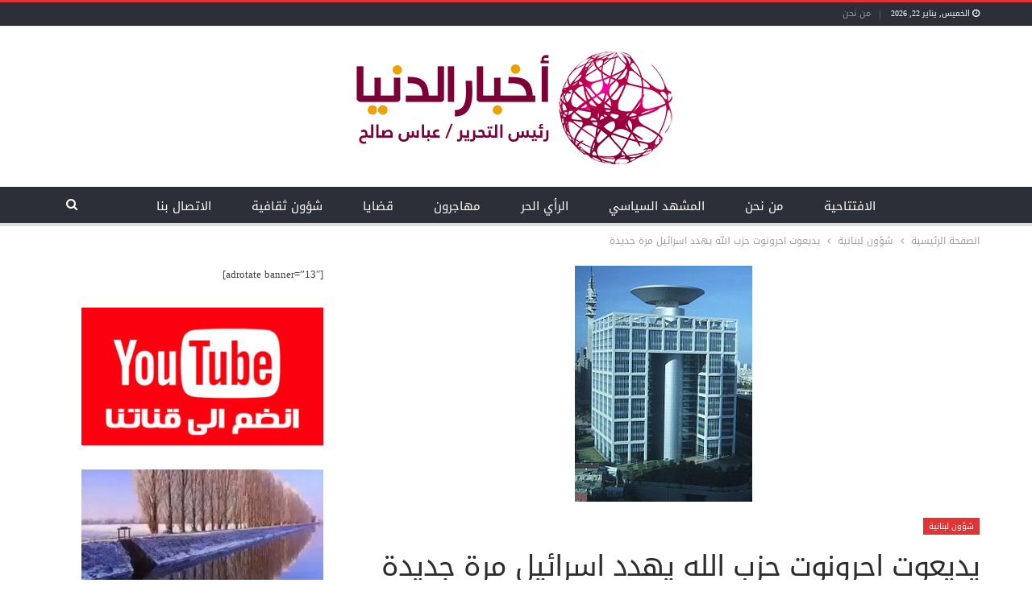

--- FILE ---
content_type: text/html; charset=UTF-8
request_url: https://www.aldonyanews.com/%D9%8A%D8%AF%D9%8A%D8%B9%D9%88%D8%AA-%D8%A7%D8%AD%D8%B1%D9%88%D9%86%D9%88%D8%AA-%D8%AD%D8%B2%D8%A8-%D8%A7%D9%84%D9%84%D9%87-%D9%8A%D9%87%D8%AF%D8%AF-%D8%A7%D8%B3%D8%B1%D8%A7%D8%A6%D9%8A%D9%84-%D9%85/
body_size: 113036
content:
	<!DOCTYPE html>
		<!--[if IE 8]>
	<html class="ie ie8" dir="rtl" lang="ar"> <![endif]-->
	<!--[if IE 9]>
	<html class="ie ie9" dir="rtl" lang="ar"> <![endif]-->
	<!--[if gt IE 9]><!-->
<html dir="rtl" lang="ar"> <!--<![endif]-->
	<head>
				<meta charset="UTF-8">
		<meta http-equiv="X-UA-Compatible" content="IE=edge">
		<meta name="viewport" content="width=device-width, initial-scale=1.0">
		<link rel="pingback" href="https://www.aldonyanews.com/xmlrpc.php"/>

		<style id="jetpack-boost-critical-css">@media all{ul{box-sizing:border-box}.entry-content{counter-reset:footnotes}html :where(img[class*=wp-image-]){height:auto;max-width:100%}}@media all{@font-face{font-family:FontAwesome;font-weight:400;font-style:normal}.fa{display:inline-block;font:normal normal normal 14px/1 FontAwesome;font-size:inherit;text-rendering:auto;-webkit-font-smoothing:antialiased;-moz-osx-font-smoothing:grayscale}.fa-search:before{content:""}.fa-arrow-up:before{content:""}.fa-twitter:before{content:""}.fa-facebook:before{content:""}.fa-pinterest:before{content:""}.fa-google:before{content:""}.fa-share-alt:before{content:""}.fa-whatsapp:before{content:""}.fa-reddit-alien:before{content:""}.fa-envelope-open:before{content:""}}@media all{html{font-family:sans-serif;-ms-text-size-adjust:100%;-webkit-text-size-adjust:100%}body{margin:0}article,aside,header,main,nav,section{display:block}a{background-color:transparent}b,strong{font-weight:700}h1{font-size:2em;margin:.67em 0}img{border:0}input{color:inherit;font:inherit;margin:0}input[type=submit]{-webkit-appearance:button}input{line-height:normal}input[type=search]{-webkit-appearance:textfield;-moz-box-sizing:content-box;-webkit-box-sizing:content-box;box-sizing:content-box}input[type=search]::-webkit-search-cancel-button{-webkit-appearance:none}*{-webkit-box-sizing:border-box;-moz-box-sizing:border-box;box-sizing:border-box}html{font-size:10px}body{font-family:"Helvetica Neue",Helvetica,Arial,sans-serif;font-size:14px;line-height:1.42857143;color:#333;background-color:#fff}input{font-family:inherit;font-size:inherit;line-height:inherit}a{color:#444;text-decoration:none}img{vertical-align:middle}.h1,h1{font-family:inherit;font-weight:500;line-height:1.1;color:inherit}.h1,h1{margin-top:20px;margin-bottom:10px}.h1,h1{font-size:36px}p{margin:0 0 10px}ul{margin-top:0;margin-bottom:10px}blockquote{padding:10px 20px;margin:0 0 20px;font-size:17.5px;border-left:5px solid #eee}blockquote p:last-child{margin-bottom:0}.container{margin-right:auto;margin-left:auto;padding-left:15px;padding-right:15px}@media (min-width:768px){.container{width:750px}}@media (min-width:992px){.container{width:970px}}@media (min-width:1200px){.container{width:1170px}}.row{margin-left:-15px;margin-right:-15px}.col-sm-4,.col-sm-8{position:relative;min-height:1px;padding-left:15px;padding-right:15px}@media (min-width:768px){.col-sm-4,.col-sm-8{float:left}.col-sm-8{width:66.66666667%}.col-sm-4{width:33.33333333%}}input[type=search]{-webkit-box-sizing:border-box;-moz-box-sizing:border-box;box-sizing:border-box}input[type=search]{-webkit-appearance:none}.tab-content>.tab-pane{display:none;visibility:hidden}.clearfix:after,.clearfix:before,.container:after,.container:before,.row:after,.row:before{content:" ";display:table}.clearfix:after,.container:after,.row:after{clear:both}@-ms-viewport{width:device-width}@media (max-width:767px){.hidden-xs{display:none!important}}}@media all{html{direction:rtl}body{direction:rtl}blockquote{border-right:5px solid #eee;border-left:0}.col-sm-4,.col-sm-8{position:relative;min-height:1px;padding-left:15px;padding-right:15px}@media (min-width:768px){.col-sm-4,.col-sm-8{float:right}.col-sm-8{width:66.66666667%}.col-sm-4{width:33.33333333%}}.term-badges.floated a{margin-left:3px;margin-right:auto}.term-badges.floated{right:0;left:auto}.img-holder{float:right;margin-left:15px;margin-right:auto}.bs-ll-a .img-holder:before{background-image:linear-gradient(to right,#e9ebee 0,#f4f5f6 20%,#e9ebee 40%,#e9ebee 100%)}.search-form input[type=search]{float:right;margin-left:8px;margin-right:auto}.post-meta a{display:inline-block}.post-meta .time{margin-left:10px;margin-right:auto;display:inline-block}.post-meta .post-author-avatar img{margin-left:5px;margin-right:auto}.post-meta>span:last-child{margin-right:auto!important;margin-left:0!important}ul.menu>li{float:right}.site-header .menu-action-buttons{left:0;right:auto}.site-header .menu-action-buttons>div{float:left;text-align:left}.site-header .search-container .search-handler{left:3px;right:auto}.site-header .search-container .search-box{left:0;padding:0 0 0 36px;right:auto}.site-header .search-container .search-handler{right:auto;left:3px}.main-menu>li{margin-left:10px;margin-right:auto}.top-menu>li{margin-left:15px;margin-right:auto}@media only screen and (max-width:992px){.main-menu>li{margin-right:auto;margin-left:0}}.rh-header .menu-container{right:initial;left:0}.rh-header .menu-container .menu-handler{border-right:1px solid rgba(0,0,0,.07);border-left:none;float:left}.rh-header .menu-container .menu-handler .lines:after,.rh-header .menu-container .menu-handler .lines:before{right:0;left:auto}.rh-cover .search-form input[type=submit]{right:inherit;left:0}.rh-cover .search-form:before{left:12px;right:auto}.rh-header .logo-container{padding:0 15px 0 0}.rh-cover{right:-100%;left:auto}.rh-cover .rh-close{left:25px;right:auto}.rh-cover .rh-close:after,.rh-cover .rh-close:before{right:50%;margin-right:-1px;left:auto;margin-left:auto}.rh-cover .rh-panel{right:0;left:auto}.listing.scolumns-3 .listing-item{float:right}.listing.scolumns-3 .listing-item:nth-child(3n-2){padding-left:12px;clear:right;padding-right:0}@media only screen and (max-width:600px){.listing.scolumns-3 .listing-item{float:right}.listing.scolumns-3 .listing-item:nth-child(2n){padding-right:12px;padding-left:0;clear:none}}.listing-item-tb-2 .term-badges.floated{right:0;left:auto}.listing-item-tb-2 .img-holder{margin-left:0;margin-right:auto}blockquote{border-right:none;border-left:none}blockquote:before{right:50%;margin-right:-40px;left:auto;margin-left:auto}.post-meta.single-post-meta .post-author-avatar,.post-meta.single-post-meta .time{margin:0 0 0 12px}.post-meta.single-post-meta>a+span:before{margin-left:12px;margin-right:auto}.post-meta.single-post-meta b{margin-right:2px;margin-left:auto}.post-meta.single-post-meta .post-author-a.post-author-avatar .avatar+.post-author-name{margin-right:7px;margin-left:auto}.single-post-share .post-share-btn{margin-left:8px;margin-right:auto}.single-post-share .share-handler{float:right}.post-share .post-share-btn-group{float:left}.single-post-share .social-item{margin:0 0 4px 6px;float:right}.single-post-share .social-item a .item-title{margin-right:6px;margin-left:auto}@media only screen and (max-width:540px){.post-share .post-share-btn-group{float:right}}.post-share .share-handler:after,.post-share .share-handler:before{left:-12px;border-right-color:#d7d7d7;border-left-color:transparent;right:auto}.post-share .share-handler:after{border-right-color:#fff;left:-10px;right:auto}.bf-breadcrumb .bf-breadcrumb-item:after{content:""}}@media all{.post-template-10 .single-container>.post{border:none;padding:0}.topbar{height:30px!important}.topbar .topbar-inner{padding:0!important}.topbar.topbar-style-1 .section-menu{height:30px!important;position:relative}.topbar .top-menu>li{line-height:30px!important}.topbar .topbar-date{height:30px;line-height:26px!important;top:0}.entry-content p,.listing-item .title a,.post-meta,.post-title,.site-header .main-menu>li>a,.site-header .topbar .topbar-inner,.term-badges .term-badge:first-child a,.term-badges.floated a{-webkit-font-smoothing:antialiased;-moz-osx-font-smoothing:grayscale}a{text-decoration:none}body.active-top-line{border-top-width:3px}.layout-2-col{margin-top:20px!important}.site-header .main-menu-wrapper{border-bottom-width:4px!important}.site-header .main-menu-inner>.content-wrap{padding:0!important}.site-header .main-menu-inner>.content-wrap>.container{padding:0!important}.site-header .main-menu.menu>li{margin:0!important}.site-header .main-menu.menu>li>a{padding:0 23px!important}.site-header .menu-action-buttons{margin-right:17px}.site-header .main-menu-wrapper{border-top:none!important}.site-header .main-menu-wrapper .main-menu-container{border-top:none!important}.site-header .topbar .topbar-date{line-height:20px!important;position:relative}.site-header .topbar .topbar-date:before{content:"";font:normal normal normal 14px/1 FontAwesome;position:relative;display:inline-block;color:#fff;font-size:11px;margin-right:3px}.site-header .topbar .topbar-date:after{content:"";position:absolute;width:1px;height:13px;background-color:rgba(255,255,255,.2);top:7px;right:-4px}.site-header .topbar .top-menu>li{line-height:27px!important}.site-header .search-container .search-box .search-form .search-field{padding-left:40px}.post-meta{opacity:.6}.post-meta a{opacity:1}.post-meta.single-post-meta{opacity:1}.post-template-10 .single-post-title{line-height:43px}.rtl .site-header .menu-action-buttons{margin-left:17px;margin-right:0}.rtl .site-header .topbar .topbar-date:before{margin-right:0;margin-left:3px}.rtl .site-header .topbar .topbar-date:after{left:-4px;right:auto}.rtl .site-header .topbar .topbar-date.topbar-date{padding-right:0}}@media all{:root{--publisher-site-width-2-col:1180px;--publisher-site-width-2-col-content-col:69%;--publisher-site-width-2-col-primary-col:31%}:root{--publisher-spacing:30}.site-header.header-style-1 .header-inner{padding-top:25px}.site-header.header-style-1 .header-inner{padding-bottom:24px}.back-top,.main-menu.menu>li.current-menu-parent>a:before,.term-badges.floated a,.topbar .topbar-date{background-color:#e13434!important}.bs-theme input[type=submit]{background-color:#e13434}.single-post-content a{color:#e13434}body.active-top-line{border-color:#e13434}.topbar .topbar-date.topbar-date{background-color:rgba(33,33,33,0)!important}.topbar .topbar-date.topbar-date{color:#fff!important}.site-header .top-menu.menu>li>a{color:rgba(255,255,255,.5)}.site-header.full-width .topbar{background-color:#2d2f38}.site-header.full-width .topbar{border-color:#efefef}.site-header.header-style-1.full-width .main-menu-wrapper{border-bottom-color:#dedede!important}.site-header .main-menu>li>a,.site-header .search-container .search-box .search-form .search-field,.site-header .search-container .search-handler{color:#fff}.site-header .search-container .search-box .search-form .search-field::-webkit-input-placeholder{color:#fff}.site-header .search-container .search-box .search-form .search-field::-moz-placeholder{color:#fff}.site-header .search-container .search-box .search-form .search-field:-ms-input-placeholder{color:#fff}.site-header .search-container .search-box .search-form .search-field:-moz-placeholder{color:#fff}.site-header.full-width.header-style-1 .main-menu-wrapper{background-color:#2d2f38}body.bs-theme{font-family:"Droid Arabic Kufi";font-weight:400;font-size:13px;text-align:inherit;text-transform:inherit;color:#7b7b7b}.post-meta,.post-meta a{font-family:"Droid Arabic Kufi";font-weight:400;font-size:11px;text-transform:none;color:#000}.term-badges .term-badge{font-family:"Droid Arabic Kufi";font-weight:400;font-size:10px;text-transform:uppercase}.h1,.search-form input[type=submit],.single-container .post-share a,h1,input[type=submit]{font-family:"Droid Arabic Kufi";font-weight:400;text-transform:inherit;letter-spacing:.1px}.h1,h1{font-size:34px}.single-post-title{font-family:"Droid Arabic Kufi";font-weight:400;text-transform:capitalize;letter-spacing:-1px}.post-template-10 .single-post-title{font-size:36px}.entry-content{font-family:"Droid Arabic Kufi";font-weight:400;line-height:28px;font-size:17px;text-align:inherit;text-transform:initial;color:#353535}.main-menu li,.main-menu li>a{font-family:"Droid Arabic Kufi";font-weight:400;font-size:15px;text-align:inherit;text-transform:capitalize}.top-menu.menu>li,.top-menu.menu>li>a{font-family:"Droid Arabic Kufi";font-weight:400;font-size:11px;text-align:inherit;text-transform:capitalize}.topbar .topbar-date{font-family:"Droid Arabic Kufi";font-weight:400;font-size:10px;text-transform:uppercase}.listing-item-tb-2 .title{font-family:"Droid Arabic Kufi";font-weight:400;line-height:21px;font-size:16px;text-align:inherit;text-transform:none;color:#181818}}@media all{body{font:14px/1.7 Lato,sans-serif;color:#5f6569;-webkit-text-size-adjust:100%;text-rendering:optimizeLegibility;font-size-adjust:auto}.site-header .site-branding .logo,h1{color:#2d2d2d}h1{line-height:1.3}h1{font-size:34px}.container,.content-wrap{max-width:var(--publisher-site-width);width:100%}@media only screen and (max-width:668px){.layout-2-col{margin-top:20px!important}}body.page-layout-2-col{--publisher-site-width:var(--publisher-site-width-2-col);--publisher-site-width-content:var(--publisher-site-width-2-col-content-col);--publisher-site-width-primary:var(--publisher-site-width-2-col-primary-col)}@media (min-width:768px){.layout-2-col .content-column{width:var(--publisher-site-width-content)}.layout-2-col .sidebar-column{width:var(--publisher-site-width-primary)}}a{text-decoration:none}input[type=search]{height:36px;width:100%;padding:6px 12px;font-size:14px;line-height:1.42857143;color:#555;background-color:#fff;background-image:none;border:1px solid #ccc;border-radius:0;-webkit-box-shadow:inset 0 1px 1px rgba(0,0,0,.075);box-shadow:inset 0 1px 1px rgba(0,0,0,.075)}input[type=submit]{border:none;color:#fff;border-radius:0;outline:0;height:auto;line-height:1.4;padding:8px 12px;vertical-align:middle;text-transform:uppercase!important;max-width:100%;white-space:normal}ul.menu{padding:0;margin:0;list-style:none}ul.menu a{text-decoration:none}ul.menu>li{float:left}ul.menu li>a{position:relative}.site-header .content-wrap{overflow:visible!important}.site-header>.header-inner>.content-wrap>.container{position:relative}.site-header .site-branding{margin:0}.site-header .site-branding .logo{margin:0;line-height:0;font-size:50px}.site-header .site-branding .logo img{max-width:100%}.site-header .site-branding .logo .site-title{display:none}.site-header .menu-action-buttons{position:absolute;top:0;bottom:0;right:0;width:35px;z-index:99}.site-header .menu-action-buttons.width-1{width:40px}.site-header .menu-action-buttons>div{min-width:37px;display:inline-block;float:right;height:100%;text-align:right;position:relative}.site-header .menu-action-buttons>div.close{opacity:1}.site-header .menu-action-buttons .search-container{z-index:1}.site-header .search-container .search-handler{position:absolute;right:3px;top:50%;margin-top:-15px;z-index:100;width:37px;height:26px;line-height:26px;text-align:center;display:inline-block;font-size:15px;color:#434343}.site-header .search-container .search-box{display:none;position:absolute;right:0;top:0;padding:0 36px 0 0;z-index:99;height:100%;width:100%;text-align:center}.site-header .search-container .search-box .search-form .search-field{border:none;width:100%;height:45px;background:0 0;line-height:45px;font-size:14px;color:#434343}.site-header .search-container .search-box .search-form input[type=submit]{display:none}.main-menu>li{margin-right:10px}.main-menu>li>a{line-height:48px;display:inline-block;padding:0 12px}.main-menu.menu>li>a:before{content:"";display:block;width:20%;height:3px;position:absolute;bottom:0;left:50%;transform:translateX(-50%);visibility:hidden}.main-menu.menu>li.current-menu-parent>a:before{width:100%;visibility:visible}.top-menu>li{line-height:25px;margin-right:15px}.top-menu.menu li{position:relative}.top-menu.menu li>a{color:#707070}.main-menu-wrapper{position:relative;margin-left:auto;margin-right:auto}.main-menu-wrapper .main-menu-container{position:relative}.site-header.full-width .main-menu-wrapper{border-top:1px solid #dedede;border-bottom:3px solid #dedede;background:#fff}.site-header.header-style-1 .header-inner{padding:40px 0}.site-header.header-style-1 .site-branding{text-align:center}.site-header.header-style-1 .main-menu.menu{text-align:center;height:68px;overflow-y:hidden;margin-bottom:-3px;padding-top:20px;margin-top:-20px}.site-header.header-style-1 .main-menu.menu>li{float:none;display:inline-block;margin:0 4px}.site-header.header-style-1 .search-container .search-box .search-form .search-field{text-align:center}.site-header.header-style-1.full-width .menu-action-buttons{top:20px}.site-header.header-style-1 .main-menu-wrapper.menu-actions-btn-width-1 .main-menu-container{padding:0 40px}@media only screen and (max-width:992px){.main-menu>li{margin-right:10px}.site-header.header-style-1 .main-menu.menu>li{margin:0 4px}.main-menu>li>a{padding:0 4px}}.rh-header{display:none;min-width:300px;position:relative}.rh-header .rh-container{background-color:#222}@media only screen and (max-width:700px){body .site-header{display:none}.rh-header{display:block}}.rh-header .menu-container{position:absolute;top:0;right:0}.rh-header .menu-container .menu-handler{color:#fff;width:54px;height:54px;text-align:center;display:inline-block;font-size:18px;background-color:rgba(255,255,255,.05);position:relative;border-left:1px solid rgba(0,0,0,.07);float:right}.rh-header .menu-container .menu-handler .lines{display:inline-block;width:22px;height:2px;background:#ecf0f1;position:relative;margin-top:25.5px}.rh-header .menu-container .menu-handler .lines:after,.rh-header .menu-container .menu-handler .lines:before{display:inline-block;width:22px;height:2px;background:#ecf0f1;position:absolute;left:0;content:""}.rh-header .menu-container .menu-handler .lines:before{top:8px}.rh-header .menu-container .menu-handler .lines:after{top:-8px}.rh-cover .search-form{margin-top:35px;position:relative}.rh-cover .search-form input[type=search]{margin:0;background:rgba(255,255,255,.2);color:#fff;border:none;border-radius:3px;box-shadow:none;float:none;webkit-backface-visibility:hidden;backface-visibility:hidden}.rh-cover .search-form input[type=submit]{content:"";position:absolute;right:0;top:0;display:inline-block;font:normal normal normal 14px/1 FontAwesome;text-rendering:auto;-webkit-font-smoothing:antialiased;-moz-osx-font-smoothing:grayscale;color:#fff;font-size:16px;background:0 0!important}.rh-cover .search-form ::-webkit-input-placeholder{color:#fff}.rh-cover .search-form ::-moz-placeholder{color:#fff}.rh-cover .search-form :-ms-input-placeholder{color:#fff}.rh-cover .search-form :-moz-placeholder{color:#fff}.rh-header .logo-container{padding:0 0 0 15px;line-height:54px;height:54px}.rh-header .logo-container.rh-img-logo{font-size:0}.rh-header .logo-container img{max-height:80%;max-width:80%}.rh-header .logo-container a{color:#fff}.rh-cover{position:fixed;top:0;left:-99%;z-index:9999;width:100%;visibility:hidden;overflow:auto;background:#191919;height:101%;height:calc(100% + 1px)}.noscroll{overflow:hidden}@media (max-width:767px){body{background-color:#f3f3f3!important}.main-wrap{background-color:#fff;overflow:auto;margin:auto;width:100%}}.rh-cover:before{height:60px;content:"";width:100%;position:absolute;background-color:#fff;opacity:.08;box-shadow:0 0 32px 0#000;z-index:-1}.rh-cover .rh-close{width:20px;height:20px;position:absolute;right:25px;display:inline-block;top:21px;z-index:10}.rh-cover .rh-close:after,.rh-cover .rh-close:before{content:"";width:2px;height:18px;position:absolute;left:50%;margin-left:-1px;top:50%;margin-top:-10px;opacity:.65;background:#fff;transform:rotate(45deg);border-radius:5px}.rh-cover .rh-close:after{-webkit-transform:rotate(-45deg);-moz-transform:rotate(-45deg);transform:rotate(-45deg)}.rh-cover .rh-panel{padding:27px;position:absolute;top:0;left:0;width:100%}.rh-cover .rh-p-h{line-height:60px;margin:-27px -27px 20px;padding:0 23px;font-size:14px;color:#fff;height:60px;position:relative}.rh-header.light .rh-container{background:#fff;border-bottom:1px solid #e5e5e5}.rh-header.light .logo-container a{color:#2c2c2c}.rh-header.light .menu-container .menu-handler .lines,.rh-header.light .menu-container .menu-handler .lines:after,.rh-header.light .menu-container .menu-handler .lines:before{background:#2c2c2c}.topbar{height:35px;overflow:hidden}.topbar .topbar-inner{padding:4px 0}.topbar.topbar-style-1 .section-menu{height:26px}.topbar.topbar-style-1 .section-menu{max-width:80%}.topbar.topbar-style-1 .section-menu:first-child:last-child{max-width:100%}.site-header.full-width .topbar{border-bottom:1px solid #efefef;border-bottom:1px solid rgba(0,0,0,.07)}.topbar .topbar-date{color:#fff;display:inline-block;padding:3px 10px;line-height:18px;position:relative;top:-1px}body{background:#fff;text-decoration-skip:ink}.main-wrap{margin:0 auto}.content-wrap,.main-wrap,main.content-container{position:relative}body.active-top-line{border-top:3px solid transparent}.main-wrap .container{width:100%}body.full-width .main-wrap{width:100%}@media only screen and (max-width:480px){.col-sm-4,.col-sm-8{padding-left:15px!important;padding-right:15px!important}}.content-wrap{margin:0 auto;padding:0;min-width:300px}.container{width:100%}.term-badges .term-badge{display:inline-block;line-height:0}.term-badges a{color:#8b8b8b;padding:0 0 4px}.term-badges.floated a{padding:2px 7px;color:#fff;margin-right:3px;margin-bottom:3px;display:inline-block;line-height:1.7;max-width:150px;white-space:nowrap;overflow:hidden;text-overflow:ellipsis;vertical-align:top}.term-badges.floated{position:absolute;top:0;left:0;z-index:1;line-height:0;font-size:0}.img-holder{position:relative;width:80px;display:inline-block;float:left;margin-right:15px}.bs-ll-a .img-holder:before,.bs-ll-a img[data-src]:not(.b-loaded){opacity:1;background-color:#e9ebee;background-image:linear-gradient(to left,#e9ebee 0,#f4f5f6 20%,#e9ebee 40%,#e9ebee 100%);background-repeat:no-repeat;background-size:1000px 900px}.img-holder:before{display:block;content:" ";width:100%;padding-top:70%}.search-form input[type=search]{float:left;height:38px;line-height:38px;margin-right:8px;font-size:12px;box-shadow:none}.search-form input[type=submit]{height:38px}.post-meta{padding-top:2px;font-style:inherit}.post-meta .time{margin-right:10px}.post-meta .post-author-avatar img{margin-right:5px;margin-top:-2px}.post-meta>span:last-child{margin-right:0!important}.container{margin-right:auto!important;margin-left:auto!important}.listing .listing-item{min-height:0}.post-related .listing-item .title{font-size:15px;line-height:1.4}.post-related .include-last-mobile .listing-item:last-child{display:none}@media only screen and (max-width:600px){.post-related .include-last-mobile .listing-item:last-child{display:block}}.single-post-content .term-badges.floated a{max-width:auto}.entry-content{font-size:14px;line-height:1.6;color:#4a4a4a;padding-bottom:20px}.entry-content p{margin-bottom:17px}.entry-content p:last-child{margin-bottom:0}.entry-content img{max-width:100%;height:auto}blockquote{font-size:14px}blockquote p:last-child{margin-bottom:0}.entry-content.single-post-content blockquote{font-size:110%;background-color:#efefef;border-left:none;padding:60px 35px 50px;margin:40px 0 30px 0;position:relative;text-align:center;clear:both}.entry-content.single-post-content blockquote:before{content:"";position:absolute;top:0;left:50%;margin-top:-30px;margin-left:-40px;font-size:30px;font-family:FontAwesome;color:#444;display:block;width:80px;height:80px;background:#fff;line-height:91px;border-radius:50%;text-align:center}.back-top{color:#fff;width:40px;height:40px;position:fixed;bottom:10px;right:10px;text-align:center;line-height:42px;z-index:9999;opacity:0;visibility:hidden;font-size:16px;-webkit-box-shadow:0 1px 2px 0 rgba(0,0,0,.09);-moz-box-shadow:0 1px 2px 0 rgba(0,0,0,.09);box-shadow:0 1px 2px 0 rgba(0,0,0,.09)}.bs-pagination-wrapper{position:relative}.search-container{position:relative}@media only screen and (max-width:1000px){.container{width:100%}.content-wrap{padding:0}}@media only screen and (max-width:420px){.widget{margin-bottom:15px}}@media only screen and (max-width:668px){body{padding:0}}.bf-breadcrumb .bf-breadcrumb-items{padding:0;margin:0;list-style:none;font-size:0}.bf-breadcrumb .bf-breadcrumb-item{display:inline-block;font-size:12px;line-height:22px}.bf-breadcrumb .bf-breadcrumb-item:after{display:inline-block;font-family:FontAwesome;font-style:normal;font-weight:400;line-height:22px;-webkit-font-smoothing:antialiased;-moz-osx-font-smoothing:grayscale;content:"";margin-left:9px;margin-right:9px;color:#929292;vertical-align:top}.bf-breadcrumb .bf-breadcrumb-item.bf-breadcrumb-end:after,.bf-breadcrumb .bf-breadcrumb-item:last-child:after{display:none}.bf-breadcrumb .bf-breadcrumb-item span{vertical-align:top}.bf-breadcrumb .bf-breadcrumb-item a,.bf-breadcrumb .bf-breadcrumb-item span{color:#9e9e9e;display:inline-block}.bf-breadcrumb.bc-top-style{padding:7px 0 0}@media only screen and (max-width:680px){body.single .bf-breadcrumb .bf-breadcrumb-item:last-child{display:none}}.sidebar-column-primary{z-index:1000}.listing.scolumns-3 .listing-item{width:33.3333%;float:left}.listing.scolumns-3 .listing-item:nth-child(3n-2){padding-right:12px;clear:left}@media only screen and (max-width:600px){.listing.scolumns-3 .listing-item{width:50%;float:left}.listing.scolumns-3 .listing-item:nth-child(2n){padding-right:0;padding-left:12px;clear:none}}@media only screen and (max-width:320px){.listing.scolumns-3 .listing-item{width:100%!important;padding-left:0!important;padding-right:0!important;clear:none!important}}.listing-item-tb-2{margin-bottom:20px;position:relative}.listing-item-tb-2 .term-badges.floated{left:0}.listing-item-tb-2 .item-inner{position:relative}.listing-item-tb-2 .title{margin:0}.listing-item-tb-2 .title a{color:inherit}.listing-item-tb-2 .featured{margin-bottom:10px;line-height:0;position:relative}.listing-item-tb-2 .img-holder{width:100%;margin-right:0;float:none;display:block}.listing-item-tb-2 .img-holder:before{padding-top:70%}.sidebar>.widget:last-child{margin-bottom:0}.widget img{max-width:100%;height:auto}.widget.widget_text img{margin:10px 0 15px 0}.post-meta.single-post-meta,.post-meta.single-post-meta a{color:#3a3a3a}.post-meta.single-post-meta .post-author-avatar,.post-meta.single-post-meta .time{float:none;margin:0 12px 0 0;white-space:nowrap;line-height:26px;display:inline-block}.post-meta.single-post-meta>a+span:before{content:" ";display:inline-block;width:9px;margin-right:12px;height:1px;background:rgba(0,0,0,.23);vertical-align:middle}.post-meta.single-post-meta b{color:#4d4d4d;margin-left:2px}.post-meta.single-post-meta .post-author-a.post-author-avatar .avatar{border-radius:50%;margin:0}.post-meta.single-post-meta .post-author-a.post-author-avatar .avatar+.post-author-name{margin-left:7px}.post-meta.single-post-meta .post-author-name{text-transform:capitalize!important;max-width:150px;white-space:nowrap;overflow:hidden;text-overflow:ellipsis;display:inline-block;vertical-align:middle}.post-meta.single-post-meta .post-author-a,.post-meta.single-post-meta .time{color:rgba(0,0,0,.44)}.single-post-title{line-height:1.3}.single-featured{text-align:center;display:block;margin:0 0 20px;line-height:0;position:relative}.single-featured img{max-width:100%;height:auto!important}.single-post-share{list-style:none;padding:0;font-size:0}.single-post-share.top-share{margin-bottom:10px}.single-post-share .post-share-btn{background:#fff;border:1px solid #e2e2e2;line-height:30px;display:inline-block;padding:0 5px;border-radius:30px;font-size:12px;color:#4d4d4d;margin-right:8px;margin-bottom:9px;vertical-align:top}.single-post-share .post-share-btn .bf-icon,.single-post-share .post-share-btn .text{line-height:30px;vertical-align:top}.single-post-share .post-share-btn .text{font-size:12px}.single-post-share .post-share-btn .bf-icon{font-size:15px;margin:0 3px}.single-post-share .share-handler{float:left;position:relative}.share-handler-wrap{overflow:hidden;height:33px}.post-share .post-share-btn-group{overflow:hidden;float:right;margin-bottom:10px}.single-post-share .social-item{margin:0 6px 4px 0;float:left}.single-post-share .social-item a{line-height:30px;min-width:30px;display:inline-block;padding:0 0;border-radius:30px;font-size:14px;color:#fff;overflow:hidden;text-align:center}.single-post-share .social-item a .bf-icon,.single-post-share .social-item a .item-title{line-height:30px;vertical-align:top;color:#fff;display:inline-block}.single-post-share .social-item a .item-title{margin-left:6px}.single-post-share .social-item a .bf-icon{font-size:16px}.single-post-share .social-item.whatsapp .bf-icon{font-size:16px;font-weight:700}.single-post-share .social-item.facebook a{background-color:#2d5f9a;color:#133d6d}.single-post-share .social-item.twitter a{background-color:#53c7ff;color:#2e86b1}.single-post-share .social-item.google_plus a{background-color:#d93b2b;color:#9a2317}.single-post-share .social-item.pinterest a{background-color:#a41719;color:#670d0e}.single-post-share .social-item.email a{background-color:#444;color:#313131}.single-post-share .social-item.reddit a{background-color:#ff4500;color:#bb3200}.single-post-share .social-item.whatsapp a{background-color:#00e676;color:#02a252}.single-post-share .social-item .bf-icon{vertical-align:middle}.single-post-share .social-item.whatsapp{display:none}@media only screen and (max-width:780px){.single-post-share .social-item.whatsapp{display:inline-block}}@media only screen and (max-width:540px){.post-share .post-share-btn-group{float:left}.share-handler-wrap{clear:both}}@media only screen and (max-width:420px){.single-post-share .post-share-btn{margin-bottom:4px!important}}.post-share .share-handler:after,.post-share .share-handler:before{border:solid 6px transparent;content:" ";height:0;width:0;position:absolute;top:50%;right:-12px;border-left-color:#d7d7d7;margin-top:-6px}.post-share .share-handler:after{border:solid 5px transparent;border-left-color:#fff;right:-10px;margin-top:-5px}.post-share.style-1 .share-handler:after,.post-share.style-1 .share-handler:before{display:none}.post-share .post-share-btn,.post-share .social-item a{border-radius:3px;padding:0 5px}.post-share .item-title{font-weight:400;padding:0}.post-share .item-title{font-size:12px}.post-share.style-1 .social-item.has-title a{padding:0 11px}.post-share.style-1 .share-handler,.post-share.style-1 .social-item a{border-radius:30px}.single-post-share.top-share.style-1{margin-bottom:7px}.post-share.style-1 .share-handler{padding:0 10px}.single-post-share .social-item{margin-bottom:8px}.post-template-10 .post-header-inner{padding:0;margin-bottom:20px;position:relative;overflow:hidden}.post-template-10 .single-post-title{margin:0 0 13px}.post-template-10 .post-header-inner .term-badges.floated{position:relative;top:auto;left:auto;right:auto;bottom:auto;margin-bottom:15px}@media only screen and (max-width:780px){.post-template-10 .post-header-inner{margin-top:0;padding-top:0}}:root{--publisher-spacing:20;--publisher-spacing-half:calc(var(--publisher-spacing)/2);--publisher-spacing-80-percent:calc(var(--publisher-spacing)*0.83)}.col-sm-4,.col-sm-8,.container{padding-left:calc(var(--publisher-spacing-half)*1px);padding-right:calc(var(--publisher-spacing-half)*1px)}.row{margin-left:calc(var(--publisher-spacing-half)*-1px);margin-right:calc(var(--publisher-spacing-half)*-1px)}.sidebar>*{margin-bottom:calc(var(--publisher-spacing)*1px)}.single-container,.widget{margin-bottom:calc(var(--publisher-spacing)*1px)}.layout-2-col{margin-top:calc(var(--publisher-spacing-80-percent)*1px)}.layout-2-col.layout-bc-before{margin-top:calc(var(--publisher-spacing-half)*1px)}.main-section{margin-bottom:calc(var(--publisher-spacing-half)*1px)}}</style><meta name='robots' content='index, follow, max-image-preview:large, max-snippet:-1, max-video-preview:-1' />
	<style>img:is([sizes="auto" i], [sizes^="auto," i]) { contain-intrinsic-size: 3000px 1500px }</style>
	
	<!-- This site is optimized with the Yoast SEO plugin v26.8 - https://yoast.com/product/yoast-seo-wordpress/ -->
	<title>يديعوت احرونوت حزب الله يهدد اسرائيل مرة جديدة - أخبار الدنيا</title>
	<link rel="canonical" href="https://www.aldonyanews.com/يديعوت-احرونوت-حزب-الله-يهدد-اسرائيل-م/" />
	<meta property="og:locale" content="ar_AR" />
	<meta property="og:type" content="article" />
	<meta property="og:title" content="يديعوت احرونوت حزب الله يهدد اسرائيل مرة جديدة - أخبار الدنيا" />
	<meta property="og:description" content="نشرت صحيفة &#8220;يديعوت أحرونوت&#8221; الاسرائيلية مقالاً، رأت فيه ان حزب الله يهدد إسرائيل مرة أخرى، من خلال نشر شريط فيديو يحتوي على صور جوية لوزارة الدفاع الاسرائيلية في تل أبيب، محذراً من أي هجمات إسرائيلية على الأراضي اللبنانية. وذكرت الصحيفة الاسرائيلية ان الفيديو الدعائي الجديد الذي نشره حزب الله يأتي بعد اكتشاف هبوط طائرة إيرانية [&hellip;]" />
	<meta property="og:url" content="https://www.aldonyanews.com/يديعوت-احرونوت-حزب-الله-يهدد-اسرائيل-م/" />
	<meta property="og:site_name" content="أخبار الدنيا" />
	<meta property="article:publisher" content="http://aldonyanews.com" />
	<meta property="article:author" content="http://Aldonyanews.com" />
	<meta property="article:published_time" content="2018-11-30T20:55:07+00:00" />
	<meta property="og:image" content="https://www.aldonyanews.com/wp-content/uploads/2018/11/80F035C5-661E-41B2-89D8-F0D8C2D4FBA2.jpeg" />
	<meta property="og:image:width" content="220" />
	<meta property="og:image:height" content="293" />
	<meta property="og:image:type" content="image/jpeg" />
	<meta name="author" content="أخبار الدنيا" />
	<meta name="twitter:card" content="summary_large_image" />
	<meta name="twitter:creator" content="@aldonyanews.com" />
	<meta name="twitter:site" content="@aldonyanews" />
	<meta name="twitter:label1" content="كُتب بواسطة" />
	<meta name="twitter:data1" content="أخبار الدنيا" />
	<script type="application/ld+json" class="yoast-schema-graph">{"@context":"https://schema.org","@graph":[{"@type":"Article","@id":"https://www.aldonyanews.com/%d9%8a%d8%af%d9%8a%d8%b9%d9%88%d8%aa-%d8%a7%d8%ad%d8%b1%d9%88%d9%86%d9%88%d8%aa-%d8%ad%d8%b2%d8%a8-%d8%a7%d9%84%d9%84%d9%87-%d9%8a%d9%87%d8%af%d8%af-%d8%a7%d8%b3%d8%b1%d8%a7%d8%a6%d9%8a%d9%84-%d9%85/#article","isPartOf":{"@id":"https://www.aldonyanews.com/%d9%8a%d8%af%d9%8a%d8%b9%d9%88%d8%aa-%d8%a7%d8%ad%d8%b1%d9%88%d9%86%d9%88%d8%aa-%d8%ad%d8%b2%d8%a8-%d8%a7%d9%84%d9%84%d9%87-%d9%8a%d9%87%d8%af%d8%af-%d8%a7%d8%b3%d8%b1%d8%a7%d8%a6%d9%8a%d9%84-%d9%85/"},"author":{"name":"أخبار الدنيا","@id":"https://www.aldonyanews.com/#/schema/person/ef3bc41bb0da7d2276cd5b15360c37bf"},"headline":"يديعوت احرونوت حزب الله يهدد اسرائيل مرة جديدة","datePublished":"2018-11-30T20:55:07+00:00","mainEntityOfPage":{"@id":"https://www.aldonyanews.com/%d9%8a%d8%af%d9%8a%d8%b9%d9%88%d8%aa-%d8%a7%d8%ad%d8%b1%d9%88%d9%86%d9%88%d8%aa-%d8%ad%d8%b2%d8%a8-%d8%a7%d9%84%d9%84%d9%87-%d9%8a%d9%87%d8%af%d8%af-%d8%a7%d8%b3%d8%b1%d8%a7%d8%a6%d9%8a%d9%84-%d9%85/"},"wordCount":0,"commentCount":0,"publisher":{"@id":"https://www.aldonyanews.com/#organization"},"image":{"@id":"https://www.aldonyanews.com/%d9%8a%d8%af%d9%8a%d8%b9%d9%88%d8%aa-%d8%a7%d8%ad%d8%b1%d9%88%d9%86%d9%88%d8%aa-%d8%ad%d8%b2%d8%a8-%d8%a7%d9%84%d9%84%d9%87-%d9%8a%d9%87%d8%af%d8%af-%d8%a7%d8%b3%d8%b1%d8%a7%d8%a6%d9%8a%d9%84-%d9%85/#primaryimage"},"thumbnailUrl":"https://www.aldonyanews.com/wp-content/uploads/2018/11/80F035C5-661E-41B2-89D8-F0D8C2D4FBA2.jpeg","articleSection":["شؤون لبنانية"],"inLanguage":"ar"},{"@type":"WebPage","@id":"https://www.aldonyanews.com/%d9%8a%d8%af%d9%8a%d8%b9%d9%88%d8%aa-%d8%a7%d8%ad%d8%b1%d9%88%d9%86%d9%88%d8%aa-%d8%ad%d8%b2%d8%a8-%d8%a7%d9%84%d9%84%d9%87-%d9%8a%d9%87%d8%af%d8%af-%d8%a7%d8%b3%d8%b1%d8%a7%d8%a6%d9%8a%d9%84-%d9%85/","url":"https://www.aldonyanews.com/%d9%8a%d8%af%d9%8a%d8%b9%d9%88%d8%aa-%d8%a7%d8%ad%d8%b1%d9%88%d9%86%d9%88%d8%aa-%d8%ad%d8%b2%d8%a8-%d8%a7%d9%84%d9%84%d9%87-%d9%8a%d9%87%d8%af%d8%af-%d8%a7%d8%b3%d8%b1%d8%a7%d8%a6%d9%8a%d9%84-%d9%85/","name":"يديعوت احرونوت حزب الله يهدد اسرائيل مرة جديدة - أخبار الدنيا","isPartOf":{"@id":"https://www.aldonyanews.com/#website"},"primaryImageOfPage":{"@id":"https://www.aldonyanews.com/%d9%8a%d8%af%d9%8a%d8%b9%d9%88%d8%aa-%d8%a7%d8%ad%d8%b1%d9%88%d9%86%d9%88%d8%aa-%d8%ad%d8%b2%d8%a8-%d8%a7%d9%84%d9%84%d9%87-%d9%8a%d9%87%d8%af%d8%af-%d8%a7%d8%b3%d8%b1%d8%a7%d8%a6%d9%8a%d9%84-%d9%85/#primaryimage"},"image":{"@id":"https://www.aldonyanews.com/%d9%8a%d8%af%d9%8a%d8%b9%d9%88%d8%aa-%d8%a7%d8%ad%d8%b1%d9%88%d9%86%d9%88%d8%aa-%d8%ad%d8%b2%d8%a8-%d8%a7%d9%84%d9%84%d9%87-%d9%8a%d9%87%d8%af%d8%af-%d8%a7%d8%b3%d8%b1%d8%a7%d8%a6%d9%8a%d9%84-%d9%85/#primaryimage"},"thumbnailUrl":"https://www.aldonyanews.com/wp-content/uploads/2018/11/80F035C5-661E-41B2-89D8-F0D8C2D4FBA2.jpeg","datePublished":"2018-11-30T20:55:07+00:00","breadcrumb":{"@id":"https://www.aldonyanews.com/%d9%8a%d8%af%d9%8a%d8%b9%d9%88%d8%aa-%d8%a7%d8%ad%d8%b1%d9%88%d9%86%d9%88%d8%aa-%d8%ad%d8%b2%d8%a8-%d8%a7%d9%84%d9%84%d9%87-%d9%8a%d9%87%d8%af%d8%af-%d8%a7%d8%b3%d8%b1%d8%a7%d8%a6%d9%8a%d9%84-%d9%85/#breadcrumb"},"inLanguage":"ar","potentialAction":[{"@type":"ReadAction","target":["https://www.aldonyanews.com/%d9%8a%d8%af%d9%8a%d8%b9%d9%88%d8%aa-%d8%a7%d8%ad%d8%b1%d9%88%d9%86%d9%88%d8%aa-%d8%ad%d8%b2%d8%a8-%d8%a7%d9%84%d9%84%d9%87-%d9%8a%d9%87%d8%af%d8%af-%d8%a7%d8%b3%d8%b1%d8%a7%d8%a6%d9%8a%d9%84-%d9%85/"]}]},{"@type":"ImageObject","inLanguage":"ar","@id":"https://www.aldonyanews.com/%d9%8a%d8%af%d9%8a%d8%b9%d9%88%d8%aa-%d8%a7%d8%ad%d8%b1%d9%88%d9%86%d9%88%d8%aa-%d8%ad%d8%b2%d8%a8-%d8%a7%d9%84%d9%84%d9%87-%d9%8a%d9%87%d8%af%d8%af-%d8%a7%d8%b3%d8%b1%d8%a7%d8%a6%d9%8a%d9%84-%d9%85/#primaryimage","url":"https://www.aldonyanews.com/wp-content/uploads/2018/11/80F035C5-661E-41B2-89D8-F0D8C2D4FBA2.jpeg","contentUrl":"https://www.aldonyanews.com/wp-content/uploads/2018/11/80F035C5-661E-41B2-89D8-F0D8C2D4FBA2.jpeg","width":220,"height":293},{"@type":"BreadcrumbList","@id":"https://www.aldonyanews.com/%d9%8a%d8%af%d9%8a%d8%b9%d9%88%d8%aa-%d8%a7%d8%ad%d8%b1%d9%88%d9%86%d9%88%d8%aa-%d8%ad%d8%b2%d8%a8-%d8%a7%d9%84%d9%84%d9%87-%d9%8a%d9%87%d8%af%d8%af-%d8%a7%d8%b3%d8%b1%d8%a7%d8%a6%d9%8a%d9%84-%d9%85/#breadcrumb","itemListElement":[{"@type":"ListItem","position":1,"name":"Home","item":"https://www.aldonyanews.com/"},{"@type":"ListItem","position":2,"name":"يديعوت احرونوت حزب الله يهدد اسرائيل مرة جديدة"}]},{"@type":"WebSite","@id":"https://www.aldonyanews.com/#website","url":"https://www.aldonyanews.com/","name":"أخبار الدنيا","description":"رئيس التحرير : عباس صالح","publisher":{"@id":"https://www.aldonyanews.com/#organization"},"potentialAction":[{"@type":"SearchAction","target":{"@type":"EntryPoint","urlTemplate":"https://www.aldonyanews.com/?s={search_term_string}"},"query-input":{"@type":"PropertyValueSpecification","valueRequired":true,"valueName":"search_term_string"}}],"inLanguage":"ar"},{"@type":"Organization","@id":"https://www.aldonyanews.com/#organization","name":"Aldonyanews.com","url":"https://www.aldonyanews.com/","logo":{"@type":"ImageObject","inLanguage":"ar","@id":"https://www.aldonyanews.com/#/schema/logo/image/","url":"https://www.aldonyanews.com/wp-content/uploads/2023/10/E5120E39-668B-4CE9-9D52-AAB4DBEAAEBF.jpeg","contentUrl":"https://www.aldonyanews.com/wp-content/uploads/2023/10/E5120E39-668B-4CE9-9D52-AAB4DBEAAEBF.jpeg","width":425,"height":344,"caption":"Aldonyanews.com"},"image":{"@id":"https://www.aldonyanews.com/#/schema/logo/image/"},"sameAs":["http://aldonyanews.com","https://x.com/aldonyanews"]},{"@type":"Person","@id":"https://www.aldonyanews.com/#/schema/person/ef3bc41bb0da7d2276cd5b15360c37bf","name":"أخبار الدنيا","image":{"@type":"ImageObject","inLanguage":"ar","@id":"https://www.aldonyanews.com/#/schema/person/image/","url":"https://secure.gravatar.com/avatar/da74ab5fbc0b37cef524c439696dac69fa5766a0a83e2ff3653bb65032d8499c?s=96&d=mm&r=g","contentUrl":"https://secure.gravatar.com/avatar/da74ab5fbc0b37cef524c439696dac69fa5766a0a83e2ff3653bb65032d8499c?s=96&d=mm&r=g","caption":"أخبار الدنيا"},"sameAs":["http://aldonayanews.com","http://Aldonyanews.com","https://x.com/aldonyanews.com","الدنيا نيوز"],"url":"https://www.aldonyanews.com/author/abbas/"}]}</script>
	<!-- / Yoast SEO plugin. -->


<link rel='dns-prefetch' href='//stats.wp.com' />
<link rel='dns-prefetch' href='//fonts.googleapis.com' />
<link rel="alternate" type="application/rss+xml" title="أخبار الدنيا &laquo; الخلاصة" href="https://www.aldonyanews.com/feed/" />
<script type="text/javascript" id="wpp-js" src="https://www.aldonyanews.com/wp-content/plugins/wordpress-popular-posts/assets/js/wpp.min.js?ver=7.3.6" data-sampling="0" data-sampling-rate="100" data-api-url="https://www.aldonyanews.com/wp-json/wordpress-popular-posts" data-post-id="5714" data-token="973e5f2ad5" data-lang="0" data-debug="0"></script>
<script type="text/javascript">
/* <![CDATA[ */
window._wpemojiSettings = {"baseUrl":"https:\/\/s.w.org\/images\/core\/emoji\/16.0.1\/72x72\/","ext":".png","svgUrl":"https:\/\/s.w.org\/images\/core\/emoji\/16.0.1\/svg\/","svgExt":".svg","source":{"concatemoji":"https:\/\/www.aldonyanews.com\/wp-includes\/js\/wp-emoji-release.min.js?ver=6.8.3"}};
/*! This file is auto-generated */
!function(s,n){var o,i,e;function c(e){try{var t={supportTests:e,timestamp:(new Date).valueOf()};sessionStorage.setItem(o,JSON.stringify(t))}catch(e){}}function p(e,t,n){e.clearRect(0,0,e.canvas.width,e.canvas.height),e.fillText(t,0,0);var t=new Uint32Array(e.getImageData(0,0,e.canvas.width,e.canvas.height).data),a=(e.clearRect(0,0,e.canvas.width,e.canvas.height),e.fillText(n,0,0),new Uint32Array(e.getImageData(0,0,e.canvas.width,e.canvas.height).data));return t.every(function(e,t){return e===a[t]})}function u(e,t){e.clearRect(0,0,e.canvas.width,e.canvas.height),e.fillText(t,0,0);for(var n=e.getImageData(16,16,1,1),a=0;a<n.data.length;a++)if(0!==n.data[a])return!1;return!0}function f(e,t,n,a){switch(t){case"flag":return n(e,"\ud83c\udff3\ufe0f\u200d\u26a7\ufe0f","\ud83c\udff3\ufe0f\u200b\u26a7\ufe0f")?!1:!n(e,"\ud83c\udde8\ud83c\uddf6","\ud83c\udde8\u200b\ud83c\uddf6")&&!n(e,"\ud83c\udff4\udb40\udc67\udb40\udc62\udb40\udc65\udb40\udc6e\udb40\udc67\udb40\udc7f","\ud83c\udff4\u200b\udb40\udc67\u200b\udb40\udc62\u200b\udb40\udc65\u200b\udb40\udc6e\u200b\udb40\udc67\u200b\udb40\udc7f");case"emoji":return!a(e,"\ud83e\udedf")}return!1}function g(e,t,n,a){var r="undefined"!=typeof WorkerGlobalScope&&self instanceof WorkerGlobalScope?new OffscreenCanvas(300,150):s.createElement("canvas"),o=r.getContext("2d",{willReadFrequently:!0}),i=(o.textBaseline="top",o.font="600 32px Arial",{});return e.forEach(function(e){i[e]=t(o,e,n,a)}),i}function t(e){var t=s.createElement("script");t.src=e,t.defer=!0,s.head.appendChild(t)}"undefined"!=typeof Promise&&(o="wpEmojiSettingsSupports",i=["flag","emoji"],n.supports={everything:!0,everythingExceptFlag:!0},e=new Promise(function(e){s.addEventListener("DOMContentLoaded",e,{once:!0})}),new Promise(function(t){var n=function(){try{var e=JSON.parse(sessionStorage.getItem(o));if("object"==typeof e&&"number"==typeof e.timestamp&&(new Date).valueOf()<e.timestamp+604800&&"object"==typeof e.supportTests)return e.supportTests}catch(e){}return null}();if(!n){if("undefined"!=typeof Worker&&"undefined"!=typeof OffscreenCanvas&&"undefined"!=typeof URL&&URL.createObjectURL&&"undefined"!=typeof Blob)try{var e="postMessage("+g.toString()+"("+[JSON.stringify(i),f.toString(),p.toString(),u.toString()].join(",")+"));",a=new Blob([e],{type:"text/javascript"}),r=new Worker(URL.createObjectURL(a),{name:"wpTestEmojiSupports"});return void(r.onmessage=function(e){c(n=e.data),r.terminate(),t(n)})}catch(e){}c(n=g(i,f,p,u))}t(n)}).then(function(e){for(var t in e)n.supports[t]=e[t],n.supports.everything=n.supports.everything&&n.supports[t],"flag"!==t&&(n.supports.everythingExceptFlag=n.supports.everythingExceptFlag&&n.supports[t]);n.supports.everythingExceptFlag=n.supports.everythingExceptFlag&&!n.supports.flag,n.DOMReady=!1,n.readyCallback=function(){n.DOMReady=!0}}).then(function(){return e}).then(function(){var e;n.supports.everything||(n.readyCallback(),(e=n.source||{}).concatemoji?t(e.concatemoji):e.wpemoji&&e.twemoji&&(t(e.twemoji),t(e.wpemoji)))}))}((window,document),window._wpemojiSettings);
/* ]]> */
</script>
<style id='wp-emoji-styles-inline-css' type='text/css'>

	img.wp-smiley, img.emoji {
		display: inline !important;
		border: none !important;
		box-shadow: none !important;
		height: 1em !important;
		width: 1em !important;
		margin: 0 0.07em !important;
		vertical-align: -0.1em !important;
		background: none !important;
		padding: 0 !important;
	}
</style>
<noscript><link rel='stylesheet' id='wp-block-library-rtl-css' href='https://www.aldonyanews.com/wp-includes/css/dist/block-library/style-rtl.min.css?ver=6.8.3' type='text/css' media='all' />
</noscript><link rel='stylesheet' id='wp-block-library-rtl-css' href='https://www.aldonyanews.com/wp-includes/css/dist/block-library/style-rtl.min.css?ver=6.8.3' type='text/css' media="not all" data-media="all" onload="this.media=this.dataset.media; delete this.dataset.media; this.removeAttribute( 'onload' );" />
<style id='classic-theme-styles-inline-css' type='text/css'>
/*! This file is auto-generated */
.wp-block-button__link{color:#fff;background-color:#32373c;border-radius:9999px;box-shadow:none;text-decoration:none;padding:calc(.667em + 2px) calc(1.333em + 2px);font-size:1.125em}.wp-block-file__button{background:#32373c;color:#fff;text-decoration:none}
</style>
<noscript><link rel='stylesheet' id='mediaelement-css' href='https://www.aldonyanews.com/wp-includes/js/mediaelement/mediaelementplayer-legacy.min.css?ver=4.2.17' type='text/css' media='all' />
</noscript><link rel='stylesheet' id='mediaelement-css' href='https://www.aldonyanews.com/wp-includes/js/mediaelement/mediaelementplayer-legacy.min.css?ver=4.2.17' type='text/css' media="not all" data-media="all" onload="this.media=this.dataset.media; delete this.dataset.media; this.removeAttribute( 'onload' );" />
<noscript><link rel='stylesheet' id='wp-mediaelement-css' href='https://www.aldonyanews.com/wp-includes/js/mediaelement/wp-mediaelement.min.css?ver=6.8.3' type='text/css' media='all' />
</noscript><link rel='stylesheet' id='wp-mediaelement-css' href='https://www.aldonyanews.com/wp-includes/js/mediaelement/wp-mediaelement.min.css?ver=6.8.3' type='text/css' media="not all" data-media="all" onload="this.media=this.dataset.media; delete this.dataset.media; this.removeAttribute( 'onload' );" />
<style id='jetpack-sharing-buttons-style-inline-css' type='text/css'>
.jetpack-sharing-buttons__services-list{display:flex;flex-direction:row;flex-wrap:wrap;gap:0;list-style-type:none;margin:5px;padding:0}.jetpack-sharing-buttons__services-list.has-small-icon-size{font-size:12px}.jetpack-sharing-buttons__services-list.has-normal-icon-size{font-size:16px}.jetpack-sharing-buttons__services-list.has-large-icon-size{font-size:24px}.jetpack-sharing-buttons__services-list.has-huge-icon-size{font-size:36px}@media print{.jetpack-sharing-buttons__services-list{display:none!important}}.editor-styles-wrapper .wp-block-jetpack-sharing-buttons{gap:0;padding-inline-start:0}ul.jetpack-sharing-buttons__services-list.has-background{padding:1.25em 2.375em}
</style>
<style id='global-styles-inline-css' type='text/css'>
:root{--wp--preset--aspect-ratio--square: 1;--wp--preset--aspect-ratio--4-3: 4/3;--wp--preset--aspect-ratio--3-4: 3/4;--wp--preset--aspect-ratio--3-2: 3/2;--wp--preset--aspect-ratio--2-3: 2/3;--wp--preset--aspect-ratio--16-9: 16/9;--wp--preset--aspect-ratio--9-16: 9/16;--wp--preset--color--black: #000000;--wp--preset--color--cyan-bluish-gray: #abb8c3;--wp--preset--color--white: #ffffff;--wp--preset--color--pale-pink: #f78da7;--wp--preset--color--vivid-red: #cf2e2e;--wp--preset--color--luminous-vivid-orange: #ff6900;--wp--preset--color--luminous-vivid-amber: #fcb900;--wp--preset--color--light-green-cyan: #7bdcb5;--wp--preset--color--vivid-green-cyan: #00d084;--wp--preset--color--pale-cyan-blue: #8ed1fc;--wp--preset--color--vivid-cyan-blue: #0693e3;--wp--preset--color--vivid-purple: #9b51e0;--wp--preset--gradient--vivid-cyan-blue-to-vivid-purple: linear-gradient(135deg,rgba(6,147,227,1) 0%,rgb(155,81,224) 100%);--wp--preset--gradient--light-green-cyan-to-vivid-green-cyan: linear-gradient(135deg,rgb(122,220,180) 0%,rgb(0,208,130) 100%);--wp--preset--gradient--luminous-vivid-amber-to-luminous-vivid-orange: linear-gradient(135deg,rgba(252,185,0,1) 0%,rgba(255,105,0,1) 100%);--wp--preset--gradient--luminous-vivid-orange-to-vivid-red: linear-gradient(135deg,rgba(255,105,0,1) 0%,rgb(207,46,46) 100%);--wp--preset--gradient--very-light-gray-to-cyan-bluish-gray: linear-gradient(135deg,rgb(238,238,238) 0%,rgb(169,184,195) 100%);--wp--preset--gradient--cool-to-warm-spectrum: linear-gradient(135deg,rgb(74,234,220) 0%,rgb(151,120,209) 20%,rgb(207,42,186) 40%,rgb(238,44,130) 60%,rgb(251,105,98) 80%,rgb(254,248,76) 100%);--wp--preset--gradient--blush-light-purple: linear-gradient(135deg,rgb(255,206,236) 0%,rgb(152,150,240) 100%);--wp--preset--gradient--blush-bordeaux: linear-gradient(135deg,rgb(254,205,165) 0%,rgb(254,45,45) 50%,rgb(107,0,62) 100%);--wp--preset--gradient--luminous-dusk: linear-gradient(135deg,rgb(255,203,112) 0%,rgb(199,81,192) 50%,rgb(65,88,208) 100%);--wp--preset--gradient--pale-ocean: linear-gradient(135deg,rgb(255,245,203) 0%,rgb(182,227,212) 50%,rgb(51,167,181) 100%);--wp--preset--gradient--electric-grass: linear-gradient(135deg,rgb(202,248,128) 0%,rgb(113,206,126) 100%);--wp--preset--gradient--midnight: linear-gradient(135deg,rgb(2,3,129) 0%,rgb(40,116,252) 100%);--wp--preset--font-size--small: 13px;--wp--preset--font-size--medium: 20px;--wp--preset--font-size--large: 36px;--wp--preset--font-size--x-large: 42px;--wp--preset--spacing--20: 0.44rem;--wp--preset--spacing--30: 0.67rem;--wp--preset--spacing--40: 1rem;--wp--preset--spacing--50: 1.5rem;--wp--preset--spacing--60: 2.25rem;--wp--preset--spacing--70: 3.38rem;--wp--preset--spacing--80: 5.06rem;--wp--preset--shadow--natural: 6px 6px 9px rgba(0, 0, 0, 0.2);--wp--preset--shadow--deep: 12px 12px 50px rgba(0, 0, 0, 0.4);--wp--preset--shadow--sharp: 6px 6px 0px rgba(0, 0, 0, 0.2);--wp--preset--shadow--outlined: 6px 6px 0px -3px rgba(255, 255, 255, 1), 6px 6px rgba(0, 0, 0, 1);--wp--preset--shadow--crisp: 6px 6px 0px rgba(0, 0, 0, 1);}:where(.is-layout-flex){gap: 0.5em;}:where(.is-layout-grid){gap: 0.5em;}body .is-layout-flex{display: flex;}.is-layout-flex{flex-wrap: wrap;align-items: center;}.is-layout-flex > :is(*, div){margin: 0;}body .is-layout-grid{display: grid;}.is-layout-grid > :is(*, div){margin: 0;}:where(.wp-block-columns.is-layout-flex){gap: 2em;}:where(.wp-block-columns.is-layout-grid){gap: 2em;}:where(.wp-block-post-template.is-layout-flex){gap: 1.25em;}:where(.wp-block-post-template.is-layout-grid){gap: 1.25em;}.has-black-color{color: var(--wp--preset--color--black) !important;}.has-cyan-bluish-gray-color{color: var(--wp--preset--color--cyan-bluish-gray) !important;}.has-white-color{color: var(--wp--preset--color--white) !important;}.has-pale-pink-color{color: var(--wp--preset--color--pale-pink) !important;}.has-vivid-red-color{color: var(--wp--preset--color--vivid-red) !important;}.has-luminous-vivid-orange-color{color: var(--wp--preset--color--luminous-vivid-orange) !important;}.has-luminous-vivid-amber-color{color: var(--wp--preset--color--luminous-vivid-amber) !important;}.has-light-green-cyan-color{color: var(--wp--preset--color--light-green-cyan) !important;}.has-vivid-green-cyan-color{color: var(--wp--preset--color--vivid-green-cyan) !important;}.has-pale-cyan-blue-color{color: var(--wp--preset--color--pale-cyan-blue) !important;}.has-vivid-cyan-blue-color{color: var(--wp--preset--color--vivid-cyan-blue) !important;}.has-vivid-purple-color{color: var(--wp--preset--color--vivid-purple) !important;}.has-black-background-color{background-color: var(--wp--preset--color--black) !important;}.has-cyan-bluish-gray-background-color{background-color: var(--wp--preset--color--cyan-bluish-gray) !important;}.has-white-background-color{background-color: var(--wp--preset--color--white) !important;}.has-pale-pink-background-color{background-color: var(--wp--preset--color--pale-pink) !important;}.has-vivid-red-background-color{background-color: var(--wp--preset--color--vivid-red) !important;}.has-luminous-vivid-orange-background-color{background-color: var(--wp--preset--color--luminous-vivid-orange) !important;}.has-luminous-vivid-amber-background-color{background-color: var(--wp--preset--color--luminous-vivid-amber) !important;}.has-light-green-cyan-background-color{background-color: var(--wp--preset--color--light-green-cyan) !important;}.has-vivid-green-cyan-background-color{background-color: var(--wp--preset--color--vivid-green-cyan) !important;}.has-pale-cyan-blue-background-color{background-color: var(--wp--preset--color--pale-cyan-blue) !important;}.has-vivid-cyan-blue-background-color{background-color: var(--wp--preset--color--vivid-cyan-blue) !important;}.has-vivid-purple-background-color{background-color: var(--wp--preset--color--vivid-purple) !important;}.has-black-border-color{border-color: var(--wp--preset--color--black) !important;}.has-cyan-bluish-gray-border-color{border-color: var(--wp--preset--color--cyan-bluish-gray) !important;}.has-white-border-color{border-color: var(--wp--preset--color--white) !important;}.has-pale-pink-border-color{border-color: var(--wp--preset--color--pale-pink) !important;}.has-vivid-red-border-color{border-color: var(--wp--preset--color--vivid-red) !important;}.has-luminous-vivid-orange-border-color{border-color: var(--wp--preset--color--luminous-vivid-orange) !important;}.has-luminous-vivid-amber-border-color{border-color: var(--wp--preset--color--luminous-vivid-amber) !important;}.has-light-green-cyan-border-color{border-color: var(--wp--preset--color--light-green-cyan) !important;}.has-vivid-green-cyan-border-color{border-color: var(--wp--preset--color--vivid-green-cyan) !important;}.has-pale-cyan-blue-border-color{border-color: var(--wp--preset--color--pale-cyan-blue) !important;}.has-vivid-cyan-blue-border-color{border-color: var(--wp--preset--color--vivid-cyan-blue) !important;}.has-vivid-purple-border-color{border-color: var(--wp--preset--color--vivid-purple) !important;}.has-vivid-cyan-blue-to-vivid-purple-gradient-background{background: var(--wp--preset--gradient--vivid-cyan-blue-to-vivid-purple) !important;}.has-light-green-cyan-to-vivid-green-cyan-gradient-background{background: var(--wp--preset--gradient--light-green-cyan-to-vivid-green-cyan) !important;}.has-luminous-vivid-amber-to-luminous-vivid-orange-gradient-background{background: var(--wp--preset--gradient--luminous-vivid-amber-to-luminous-vivid-orange) !important;}.has-luminous-vivid-orange-to-vivid-red-gradient-background{background: var(--wp--preset--gradient--luminous-vivid-orange-to-vivid-red) !important;}.has-very-light-gray-to-cyan-bluish-gray-gradient-background{background: var(--wp--preset--gradient--very-light-gray-to-cyan-bluish-gray) !important;}.has-cool-to-warm-spectrum-gradient-background{background: var(--wp--preset--gradient--cool-to-warm-spectrum) !important;}.has-blush-light-purple-gradient-background{background: var(--wp--preset--gradient--blush-light-purple) !important;}.has-blush-bordeaux-gradient-background{background: var(--wp--preset--gradient--blush-bordeaux) !important;}.has-luminous-dusk-gradient-background{background: var(--wp--preset--gradient--luminous-dusk) !important;}.has-pale-ocean-gradient-background{background: var(--wp--preset--gradient--pale-ocean) !important;}.has-electric-grass-gradient-background{background: var(--wp--preset--gradient--electric-grass) !important;}.has-midnight-gradient-background{background: var(--wp--preset--gradient--midnight) !important;}.has-small-font-size{font-size: var(--wp--preset--font-size--small) !important;}.has-medium-font-size{font-size: var(--wp--preset--font-size--medium) !important;}.has-large-font-size{font-size: var(--wp--preset--font-size--large) !important;}.has-x-large-font-size{font-size: var(--wp--preset--font-size--x-large) !important;}
:where(.wp-block-post-template.is-layout-flex){gap: 1.25em;}:where(.wp-block-post-template.is-layout-grid){gap: 1.25em;}
:where(.wp-block-columns.is-layout-flex){gap: 2em;}:where(.wp-block-columns.is-layout-grid){gap: 2em;}
:root :where(.wp-block-pullquote){font-size: 1.5em;line-height: 1.6;}
</style>
<noscript><link rel='stylesheet' id='contact-form-7-css' href='https://www.aldonyanews.com/wp-content/plugins/contact-form-7/includes/css/styles.css?ver=6.1.4' type='text/css' media='all' />
</noscript><link rel='stylesheet' id='contact-form-7-css' href='https://www.aldonyanews.com/wp-content/plugins/contact-form-7/includes/css/styles.css?ver=6.1.4' type='text/css' media="not all" data-media="all" onload="this.media=this.dataset.media; delete this.dataset.media; this.removeAttribute( 'onload' );" />
<noscript><link rel='stylesheet' id='contact-form-7-rtl-css' href='https://www.aldonyanews.com/wp-content/plugins/contact-form-7/includes/css/styles-rtl.css?ver=6.1.4' type='text/css' media='all' />
</noscript><link rel='stylesheet' id='contact-form-7-rtl-css' href='https://www.aldonyanews.com/wp-content/plugins/contact-form-7/includes/css/styles-rtl.css?ver=6.1.4' type='text/css' media="not all" data-media="all" onload="this.media=this.dataset.media; delete this.dataset.media; this.removeAttribute( 'onload' );" />
<noscript><link rel='stylesheet' id='wordpress-popular-posts-css-css' href='https://www.aldonyanews.com/wp-content/plugins/wordpress-popular-posts/assets/css/wpp.css?ver=7.3.6' type='text/css' media='all' />
</noscript><link rel='stylesheet' id='wordpress-popular-posts-css-css' href='https://www.aldonyanews.com/wp-content/plugins/wordpress-popular-posts/assets/css/wpp.css?ver=7.3.6' type='text/css' media="not all" data-media="all" onload="this.media=this.dataset.media; delete this.dataset.media; this.removeAttribute( 'onload' );" />
<noscript><link rel='stylesheet' id='better-framework-main-fonts-css' href='https://fonts.googleapis.com/css?family=Open+Sans:400,700%7CRoboto:500&#038;display=swap' type='text/css' media='all' />
</noscript><link rel='stylesheet' id='better-framework-main-fonts-css' href='https://fonts.googleapis.com/css?family=Open+Sans:400,700%7CRoboto:500&#038;display=swap' type='text/css' media="not all" data-media="all" onload="this.media=this.dataset.media; delete this.dataset.media; this.removeAttribute( 'onload' );" />
<noscript><link rel='stylesheet' id='better-framework-font-1-css' href='//fonts.googleapis.com/earlyaccess/droidarabickufi.css' type='text/css' media='all' />
</noscript><link rel='stylesheet' id='better-framework-font-1-css' href='//fonts.googleapis.com/earlyaccess/droidarabickufi.css' type='text/css' media="not all" data-media="all" onload="this.media=this.dataset.media; delete this.dataset.media; this.removeAttribute( 'onload' );" />
<script type="text/javascript" src="https://www.aldonyanews.com/wp-includes/js/jquery/jquery.min.js?ver=3.7.1" id="jquery-core-js"></script>
<script type="text/javascript" src="https://www.aldonyanews.com/wp-includes/js/jquery/jquery-migrate.min.js?ver=3.4.1" id="jquery-migrate-js"></script>
<!--[if lt IE 9]>
<script type="text/javascript" src="https://www.aldonyanews.com/wp-content/themes/publisher/includes/libs/better-framework/assets/js/html5shiv.min.js?ver=3.15.0" id="bf-html5shiv-js"></script>
<![endif]-->
<!--[if lt IE 9]>
<script type="text/javascript" src="https://www.aldonyanews.com/wp-content/themes/publisher/includes/libs/better-framework/assets/js/respond.min.js?ver=3.15.0" id="bf-respond-js"></script>
<![endif]-->
<script></script><link rel="https://api.w.org/" href="https://www.aldonyanews.com/wp-json/" /><link rel="alternate" title="JSON" type="application/json" href="https://www.aldonyanews.com/wp-json/wp/v2/posts/5714" /><link rel="EditURI" type="application/rsd+xml" title="RSD" href="https://www.aldonyanews.com/xmlrpc.php?rsd" />
<meta name="generator" content="WordPress 6.8.3" />
<link rel='shortlink' href='https://www.aldonyanews.com/?p=5714' />
<link rel="alternate" title="oEmbed (JSON)" type="application/json+oembed" href="https://www.aldonyanews.com/wp-json/oembed/1.0/embed?url=https%3A%2F%2Fwww.aldonyanews.com%2F%25d9%258a%25d8%25af%25d9%258a%25d8%25b9%25d9%2588%25d8%25aa-%25d8%25a7%25d8%25ad%25d8%25b1%25d9%2588%25d9%2586%25d9%2588%25d8%25aa-%25d8%25ad%25d8%25b2%25d8%25a8-%25d8%25a7%25d9%2584%25d9%2584%25d9%2587-%25d9%258a%25d9%2587%25d8%25af%25d8%25af-%25d8%25a7%25d8%25b3%25d8%25b1%25d8%25a7%25d8%25a6%25d9%258a%25d9%2584-%25d9%2585%2F" />
<link rel="alternate" title="oEmbed (XML)" type="text/xml+oembed" href="https://www.aldonyanews.com/wp-json/oembed/1.0/embed?url=https%3A%2F%2Fwww.aldonyanews.com%2F%25d9%258a%25d8%25af%25d9%258a%25d8%25b9%25d9%2588%25d8%25aa-%25d8%25a7%25d8%25ad%25d8%25b1%25d9%2588%25d9%2586%25d9%2588%25d8%25aa-%25d8%25ad%25d8%25b2%25d8%25a8-%25d8%25a7%25d9%2584%25d9%2584%25d9%2587-%25d9%258a%25d9%2587%25d8%25af%25d8%25af-%25d8%25a7%25d8%25b3%25d8%25b1%25d8%25a7%25d8%25a6%25d9%258a%25d9%2584-%25d9%2585%2F&#038;format=xml" />

		<!-- GA Google Analytics @ https://m0n.co/ga -->
		<script async src="https://www.googletagmanager.com/gtag/js?id=UA-135641374-3"></script>
		<script>
			window.dataLayer = window.dataLayer || [];
			function gtag(){dataLayer.push(arguments);}
			gtag('js', new Date());
			gtag('config', 'UA-135641374-3');
		</script>

		<style>img#wpstats{display:none}</style>
		            <style id="wpp-loading-animation-styles">@-webkit-keyframes bgslide{from{background-position-x:0}to{background-position-x:-200%}}@keyframes bgslide{from{background-position-x:0}to{background-position-x:-200%}}.wpp-widget-block-placeholder,.wpp-shortcode-placeholder{margin:0 auto;width:60px;height:3px;background:#dd3737;background:linear-gradient(90deg,#dd3737 0%,#571313 10%,#dd3737 100%);background-size:200% auto;border-radius:3px;-webkit-animation:bgslide 1s infinite linear;animation:bgslide 1s infinite linear}</style>
            <!-- Analytics by WP Statistics - https://wp-statistics.com -->
<meta name="generator" content="Powered by WPBakery Page Builder - drag and drop page builder for WordPress."/>
<script type="application/ld+json">{
    "@context": "http://schema.org/",
    "@type": "Organization",
    "@id": "#organization",
    "logo": {
        "@type": "ImageObject",
        "url": "https://www.aldonyanews.com/wp-content/uploads/2020/08/LogoFinal.png"
    },
    "url": "https://www.aldonyanews.com/",
    "name": "\u0623\u062e\u0628\u0627\u0631 \u0627\u0644\u062f\u0646\u064a\u0627",
    "description": "\u0631\u0626\u064a\u0633 \u0627\u0644\u062a\u062d\u0631\u064a\u0631 : \u0639\u0628\u0627\u0633 \u0635\u0627\u0644\u062d"
}</script>
<script type="application/ld+json">{
    "@context": "http://schema.org/",
    "@type": "WebSite",
    "name": "\u0623\u062e\u0628\u0627\u0631 \u0627\u0644\u062f\u0646\u064a\u0627",
    "alternateName": "\u0631\u0626\u064a\u0633 \u0627\u0644\u062a\u062d\u0631\u064a\u0631 : \u0639\u0628\u0627\u0633 \u0635\u0627\u0644\u062d",
    "url": "https://www.aldonyanews.com/"
}</script>
<script type="application/ld+json">{
    "@context": "http://schema.org/",
    "@type": "BlogPosting",
    "headline": "\u064a\u062f\u064a\u0639\u0648\u062a \u0627\u062d\u0631\u0648\u0646\u0648\u062a \u062d\u0632\u0628 \u0627\u0644\u0644\u0647 \u064a\u0647\u062f\u062f \u0627\u0633\u0631\u0627\u0626\u064a\u0644 \u0645\u0631\u0629 \u062c\u062f\u064a\u062f\u0629",
    "description": "\u0646\u0634\u0631\u062a \u0635\u062d\u064a\u0641\u0629 \"\u064a\u062f\u064a\u0639\u0648\u062a \u0623\u062d\u0631\u0648\u0646\u0648\u062a\" \u0627\u0644\u0627\u0633\u0631\u0627\u0626\u064a\u0644\u064a\u0629 \u0645\u0642\u0627\u0644\u0627\u064b\u060c \u0631\u0623\u062a \u0641\u064a\u0647 \u0627\u0646 \u062d\u0632\u0628 \u0627\u0644\u0644\u0647 \u064a\u0647\u062f\u062f \u0625\u0633\u0631\u0627\u0626\u064a\u0644 \u0645\u0631\u0629 \u0623\u062e\u0631\u0649\u060c \u0645\u0646 \u062e\u0644\u0627\u0644 \u0646\u0634\u0631 \u0634\u0631\u064a\u0637 \u0641\u064a\u062f\u064a\u0648 \u064a\u062d\u062a\u0648\u064a \u0639\u0644\u0649 \u0635\u0648\u0631 \u062c\u0648\u064a\u0629 \u0644\u0648\u0632\u0627\u0631\u0629 \u0627\u0644\u062f\u0641\u0627\u0639 \u0627\u0644\u0627\u0633\u0631\u0627\u0626\u064a\u0644\u064a\u0629 \u0641\u064a \u062a\u0644 \u0623\u0628\u064a\u0628\u060c \u0645\u062d\u0630\u0631\u0627\u064b \u0645\u0646 \u0623\u064a \u0647\u062c\u0645\u0627\u062a \u0625\u0633\u0631\u0627\u0626\u064a\u0644\u064a\u0629 \u0639\u0644\u0649 \u0627\u0644\u0623\u0631\u0627\u0636\u064a \u0627\u0644\u0644\u0628\u0646\u0627\u0646\u064a\u0629.\u0648\u0630\u0643\u0631\u062a \u0627\u0644\u0635\u062d\u064a\u0641\u0629 \u0627\u0644\u0627\u0633\u0631\u0627\u0626\u064a\u0644\u064a\u0629 \u0627\u0646",
    "datePublished": "2018-11-30",
    "dateModified": "2018-11-30",
    "author": {
        "@type": "Person",
        "@id": "#person-",
        "name": "\u0623\u062e\u0628\u0627\u0631 \u0627\u0644\u062f\u0646\u064a\u0627"
    },
    "image": "https://www.aldonyanews.com/wp-content/uploads/2018/11/80F035C5-661E-41B2-89D8-F0D8C2D4FBA2.jpeg",
    "publisher": {
        "@id": "#organization"
    },
    "mainEntityOfPage": "https://www.aldonyanews.com/%d9%8a%d8%af%d9%8a%d8%b9%d9%88%d8%aa-%d8%a7%d8%ad%d8%b1%d9%88%d9%86%d9%88%d8%aa-%d8%ad%d8%b2%d8%a8-%d8%a7%d9%84%d9%84%d9%87-%d9%8a%d9%87%d8%af%d8%af-%d8%a7%d8%b3%d8%b1%d8%a7%d8%a6%d9%8a%d9%84-%d9%85/"
}</script>
<link rel='stylesheet' id='bf-slick' href='https://www.aldonyanews.com/wp-content/themes/publisher/includes/libs/better-framework/assets/css/slick.min.css' type='text/css' media='all' />
<link rel='stylesheet' id='pretty-photo' href='https://www.aldonyanews.com/wp-content/themes/publisher/includes/libs/better-framework/assets/css/pretty-photo.min.css' type='text/css' media='all' />
<link rel='stylesheet' id='bs-icons' href='https://www.aldonyanews.com/wp-content/themes/publisher/includes/libs/better-framework/assets/css/bs-icons.css' type='text/css' media='all' />
<link rel='stylesheet' id='theme-libs' href='https://www.aldonyanews.com/wp-content/themes/publisher/css/theme-libs.min.css' type='text/css' media='all' />
<link rel='stylesheet' id='fontawesome' href='https://www.aldonyanews.com/wp-content/themes/publisher/includes/libs/better-framework/assets/css/font-awesome.min.css' type='text/css' media='all' />
<link rel='stylesheet' id='publisher' href='https://www.aldonyanews.com/wp-content/themes/publisher/style-7.11.0.min.css' type='text/css' media='all' />
<link rel='stylesheet' id='publisher-rtl' href='https://www.aldonyanews.com/wp-content/themes/publisher/rtl.min.css' type='text/css' media='all' />
<link rel='stylesheet' id='vc-rtl-grid' href='https://www.aldonyanews.com/wp-content/themes/publisher//css/vc-rtl-grid.min.css' type='text/css' media='all' />
<link rel='stylesheet' id='publisher-theme-daily-mag' href='https://www.aldonyanews.com/wp-content/themes/publisher/includes/styles/daily-mag/style.min.css' type='text/css' media='all' />
<link rel='stylesheet' id='7.11.0-1767555357' href='https://www.aldonyanews.com/wp-content/bs-booster-cache/581806932752654fafd4ca1d9a4d70b1.css' type='text/css' media='all' />
		<style type="text/css" id="wp-custom-css">
			#wpadminbar {
  position: fixed !important;
  top: 0 !important;
  z-index: 99999 !important;
}		</style>
		<noscript><style> .wpb_animate_when_almost_visible { opacity: 1; }</style></noscript>	</head>

<body class="rtl wp-singular post-template-default single single-post postid-5714 single-format-standard wp-theme-publisher bs-theme bs-publisher bs-publisher-daily-mag active-light-box active-top-line bs-vc-rtl-grid close-rh page-layout-2-col page-layout-2-col-right full-width main-menu-sticky-smart main-menu-full-width active-ajax-search single-prim-cat-44 single-cat-44  wpb-js-composer js-comp-ver-8.7.2 vc_responsive bs-ll-a" dir="rtl">
		<div class="main-wrap content-main-wrap">
			<header id="header" class="site-header header-style-1 full-width" itemscope="itemscope" itemtype="https://schema.org/WPHeader">
		<section class="topbar topbar-style-1 hidden-xs hidden-xs">
	<div class="content-wrap">
		<div class="container">
			<div class="topbar-inner clearfix">

				
				<div class="section-menu">
						<div id="menu-top" class="menu top-menu-wrapper" role="navigation" itemscope="itemscope" itemtype="https://schema.org/SiteNavigationElement">
		<nav class="top-menu-container">

			<ul id="top-navigation" class="top-menu menu clearfix bsm-pure">
									<li id="topbar-date" class="menu-item menu-item-date">
					<span
						class="topbar-date">الخميس, يناير 22, 2026</span>
					</li>
					<li id="menu-item-1598" class="menu-item menu-item-type-post_type menu-item-object-page better-anim-fade menu-item-1598"><a href="https://www.aldonyanews.com/%d9%85%d9%86-%d9%86%d8%ad%d9%86/">من نحن</a></li>
			</ul>

		</nav>
	</div>
				</div>
			</div>
		</div>
	</div>
</section>
		<div class="header-inner">
			<div class="content-wrap">
				<div class="container">
					<div id="site-branding" class="site-branding">
	<p  id="site-title" class="logo h1 img-logo">
	<a href="https://www.aldonyanews.com/" itemprop="url" rel="home">
					<img id="site-logo" src="https://www.aldonyanews.com/wp-content/uploads/2020/08/LogoFinal.png"
			     alt="أخبار الدنيا"  data-bsrjs="https://www.aldonyanews.com/wp-content/uploads/2020/08/LogoFinal.png"  />

			<span class="site-title">أخبار الدنيا - رئيس التحرير : عباس صالح</span>
				</a>
</p>
</div><!-- .site-branding -->
				</div>

			</div>
		</div>
		<div id="menu-main" class="menu main-menu-wrapper show-search-item menu-actions-btn-width-1" role="navigation" itemscope="itemscope" itemtype="https://schema.org/SiteNavigationElement">
	<div class="main-menu-inner">
		<div class="content-wrap">
			<div class="container">

				<nav class="main-menu-container">
					<ul id="main-navigation" class="main-menu menu bsm-pure clearfix">
						<li id="menu-item-1151" class="menu-item menu-item-type-taxonomy menu-item-object-category menu-term-37 better-anim-fade menu-item-1151"><a href="https://www.aldonyanews.com/category/%d8%a7%d9%84%d8%a7%d9%81%d8%aa%d8%aa%d8%a7%d8%ad%d9%8a%d8%a9/">الافتتاحية</a></li>
<li id="menu-item-2261" class="menu-item menu-item-type-post_type menu-item-object-page better-anim-fade menu-item-2261"><a href="https://www.aldonyanews.com/%d9%85%d9%86-%d9%86%d8%ad%d9%86/">من نحن</a></li>
<li id="menu-item-1152" class="menu-item menu-item-type-taxonomy menu-item-object-category menu-term-38 better-anim-fade menu-item-1152"><a href="https://www.aldonyanews.com/category/%d8%a7%d9%84%d9%85%d8%b4%d9%87%d8%af-%d8%a7%d9%84%d8%b3%d9%8a%d8%a7%d8%b3%d9%8a/">المشهد السياسي</a></li>
<li id="menu-item-1153" class="menu-item menu-item-type-taxonomy menu-item-object-category menu-term-39 better-anim-fade menu-item-1153"><a href="https://www.aldonyanews.com/category/%d8%a7%d9%84%d8%b1%d8%a3%d9%8a-%d8%a7%d9%84%d8%ad%d8%b1/">الرأي الحر</a></li>
<li id="menu-item-1156" class="menu-item menu-item-type-taxonomy menu-item-object-category menu-term-56 better-anim-fade menu-item-1156"><a href="https://www.aldonyanews.com/category/%d9%85%d9%87%d8%a7%d8%ac%d8%b1%d9%88%d9%86-%d8%b9%d8%b1%d8%a8/">مهاجرون</a></li>
<li id="menu-item-1154" class="menu-item menu-item-type-taxonomy menu-item-object-category menu-term-40 better-anim-fade menu-item-1154"><a href="https://www.aldonyanews.com/category/%d9%82%d8%b6%d8%a7%d9%8a%d8%a7/">قضايا</a></li>
<li id="menu-item-1157" class="menu-item menu-item-type-taxonomy menu-item-object-category menu-term-51 better-anim-fade menu-item-1157"><a href="https://www.aldonyanews.com/category/%d8%b4%d8%a4%d9%88%d9%86-%d8%ab%d9%82%d8%a7%d9%81%d9%8a%d8%a9/">شؤون ثقافية</a></li>
<li id="menu-item-2266" class="menu-item menu-item-type-post_type menu-item-object-page better-anim-fade menu-item-2266"><a href="https://www.aldonyanews.com/%d9%81%d8%b1%d9%8a%d9%82-%d8%a7%d9%84%d8%b9%d9%85%d9%84/">الاتصال بنا</a></li>
					</ul><!-- #main-navigation -->
											<div class="menu-action-buttons width-1">
															<div class="search-container close">
									<span class="search-handler"><i class="fa fa-search"></i></span>

									<div class="search-box clearfix">
										<form role="search" method="get" class="search-form clearfix" action="https://www.aldonyanews.com">
	<input type="search" class="search-field"
	       placeholder="بحث..."
	       value="" name="s"
	       title="البحث عن:"
	       autocomplete="off">
	<input type="submit" class="search-submit" value="بحث">
</form><!-- .search-form -->
									</div>
								</div>
														</div>
										</nav><!-- .main-menu-container -->

			</div>
		</div>
	</div>
</div><!-- .menu -->	</header><!-- .header -->
	<div class="rh-header clearfix light deferred-block-exclude">
		<div class="rh-container clearfix">

			<div class="menu-container close">
				<span class="menu-handler"><span class="lines"></span></span>
			</div><!-- .menu-container -->

			<div class="logo-container rh-img-logo">
				<a href="https://www.aldonyanews.com/" itemprop="url" rel="home">
											<img src="https://www.aldonyanews.com/wp-content/uploads/2020/08/LogoFinal.png"
						     alt="أخبار الدنيا"  />				</a>
			</div><!-- .logo-container -->
		</div><!-- .rh-container -->
	</div><!-- .rh-header -->
<nav role="navigation" aria-label="Breadcrumbs" class="bf-breadcrumb clearfix bc-top-style"><div class="container bf-breadcrumb-container"><ul class="bf-breadcrumb-items" itemscope itemtype="http://schema.org/BreadcrumbList"><meta name="numberOfItems" content="3" /><meta name="itemListOrder" content="Ascending" /><li itemprop="itemListElement" itemscope itemtype="http://schema.org/ListItem" class="bf-breadcrumb-item bf-breadcrumb-begin"><a itemprop="item" href="https://www.aldonyanews.com" rel="home"><span itemprop="name">الصفحة الرئيسية</span></a><meta itemprop="position" content="1" /></li><li itemprop="itemListElement" itemscope itemtype="http://schema.org/ListItem" class="bf-breadcrumb-item"><a itemprop="item" href="https://www.aldonyanews.com/category/%d9%84%d8%a8%d9%86%d8%a7%d9%86%d9%8a%d8%a9/" ><span itemprop="name">شؤون لبنانية</span></a><meta itemprop="position" content="2" /></li><li itemprop="itemListElement" itemscope itemtype="http://schema.org/ListItem" class="bf-breadcrumb-item bf-breadcrumb-end"><span itemprop="name">يديعوت احرونوت حزب الله يهدد اسرائيل مرة جديدة</span><meta itemprop="item" content="https://www.aldonyanews.com/%d9%8a%d8%af%d9%8a%d8%b9%d9%88%d8%aa-%d8%a7%d8%ad%d8%b1%d9%88%d9%86%d9%88%d8%aa-%d8%ad%d8%b2%d8%a8-%d8%a7%d9%84%d9%84%d9%87-%d9%8a%d9%87%d8%af%d8%af-%d8%a7%d8%b3%d8%b1%d8%a7%d8%a6%d9%8a%d9%84-%d9%85/"/><meta itemprop="position" content="3" /></li></ul></div></nav><div class="content-wrap">
		<main id="content" class="content-container">

		<div class="container layout-2-col layout-2-col-1 layout-right-sidebar layout-bc-before post-template-10">

			<div class="row main-section">
										<div class="col-sm-8 content-column">
							<div class="single-container">
																<article id="post-5714" class="post-5714 post type-post status-publish format-standard has-post-thumbnail  category-44 single-post-content">
									<div class="single-featured"><a class="post-thumbnail open-lightbox" href="https://www.aldonyanews.com/wp-content/uploads/2018/11/80F035C5-661E-41B2-89D8-F0D8C2D4FBA2.jpeg"><img  width="220" height="293" alt="" data-src="https://www.aldonyanews.com/wp-content/uploads/2018/11/80F035C5-661E-41B2-89D8-F0D8C2D4FBA2.jpeg">											</a>
											</div>
																		<div class="post-header-inner">
										<div class="post-header-title">
											<div class="term-badges floated"><span class="term-badge term-44"><a href="https://www.aldonyanews.com/category/%d9%84%d8%a8%d9%86%d8%a7%d9%86%d9%8a%d8%a9/">شؤون لبنانية</a></span></div>											<h1 class="single-post-title">
												<span class="post-title" itemprop="headline">يديعوت احرونوت حزب الله يهدد اسرائيل مرة جديدة</span>
											</h1>
											<div class="post-meta single-post-meta">
			<a href="https://www.aldonyanews.com/author/abbas/"
		   title="تصفح كاتب المقالات"
		   class="post-author-a post-author-avatar">
			<img alt=''  data-src='https://secure.gravatar.com/avatar/da74ab5fbc0b37cef524c439696dac69fa5766a0a83e2ff3653bb65032d8499c?s=26&d=mm&r=g' class='avatar avatar-26 photo avatar-default' height='26' width='26' /><span class="post-author-name">بواسطة <b>أخبار الدنيا</b></span>		</a>
					<span class="time"><time class="post-published updated"
			                         datetime="2018-11-30T15:55:07+02:00">في <b>نوفمبر 30, 2018</b></time></span>
			</div>
										</div>
									</div>
											<div class="post-share single-post-share top-share clearfix style-1">
			<div class="post-share-btn-group">
							</div>
						<div class="share-handler-wrap ">
				<span class="share-handler post-share-btn rank-default">
					<i class="bf-icon  fa fa-share-alt"></i>						<b class="text">شارك</b>
										</span>
				<span class="social-item facebook"><a href="https://www.facebook.com/sharer.php?u=https%3A%2F%2Fwww.aldonyanews.com%2F%25d9%258a%25d8%25af%25d9%258a%25d8%25b9%25d9%2588%25d8%25aa-%25d8%25a7%25d8%25ad%25d8%25b1%25d9%2588%25d9%2586%25d9%2588%25d8%25aa-%25d8%25ad%25d8%25b2%25d8%25a8-%25d8%25a7%25d9%2584%25d9%2584%25d9%2587-%25d9%258a%25d9%2587%25d8%25af%25d8%25af-%25d8%25a7%25d8%25b3%25d8%25b1%25d8%25a7%25d8%25a6%25d9%258a%25d9%2584-%25d9%2585%2F" target="_blank" rel="nofollow noreferrer" class="bs-button-el" onclick="window.open(this.href, 'share-facebook','left=50,top=50,width=600,height=320,toolbar=0'); return false;"><span class="icon"><i class="bf-icon fa fa-facebook"></i></span></a></span><span class="social-item twitter"><a href="https://twitter.com/share?text=يديعوت احرونوت حزب الله يهدد اسرائيل مرة جديدة&url=https%3A%2F%2Fwww.aldonyanews.com%2F%25d9%258a%25d8%25af%25d9%258a%25d8%25b9%25d9%2588%25d8%25aa-%25d8%25a7%25d8%25ad%25d8%25b1%25d9%2588%25d9%2586%25d9%2588%25d8%25aa-%25d8%25ad%25d8%25b2%25d8%25a8-%25d8%25a7%25d9%2584%25d9%2584%25d9%2587-%25d9%258a%25d9%2587%25d8%25af%25d8%25af-%25d8%25a7%25d8%25b3%25d8%25b1%25d8%25a7%25d8%25a6%25d9%258a%25d9%2584-%25d9%2585%2F" target="_blank" rel="nofollow noreferrer" class="bs-button-el" onclick="window.open(this.href, 'share-twitter','left=50,top=50,width=600,height=320,toolbar=0'); return false;"><span class="icon"><i class="bf-icon fa fa-twitter"></i></span></a></span><span class="social-item google_plus"><a href="https://plus.google.com/share?url=https%3A%2F%2Fwww.aldonyanews.com%2F%25d9%258a%25d8%25af%25d9%258a%25d8%25b9%25d9%2588%25d8%25aa-%25d8%25a7%25d8%25ad%25d8%25b1%25d9%2588%25d9%2586%25d9%2588%25d8%25aa-%25d8%25ad%25d8%25b2%25d8%25a8-%25d8%25a7%25d9%2584%25d9%2584%25d9%2587-%25d9%258a%25d9%2587%25d8%25af%25d8%25af-%25d8%25a7%25d8%25b3%25d8%25b1%25d8%25a7%25d8%25a6%25d9%258a%25d9%2584-%25d9%2585%2F" target="_blank" rel="nofollow noreferrer" class="bs-button-el" onclick="window.open(this.href, 'share-google_plus','left=50,top=50,width=600,height=320,toolbar=0'); return false;"><span class="icon"><i class="bf-icon fa fa-google"></i></span></a></span><span class="social-item reddit"><a href="https://reddit.com/submit?url=https%3A%2F%2Fwww.aldonyanews.com%2F%25d9%258a%25d8%25af%25d9%258a%25d8%25b9%25d9%2588%25d8%25aa-%25d8%25a7%25d8%25ad%25d8%25b1%25d9%2588%25d9%2586%25d9%2588%25d8%25aa-%25d8%25ad%25d8%25b2%25d8%25a8-%25d8%25a7%25d9%2584%25d9%2584%25d9%2587-%25d9%258a%25d9%2587%25d8%25af%25d8%25af-%25d8%25a7%25d8%25b3%25d8%25b1%25d8%25a7%25d8%25a6%25d9%258a%25d9%2584-%25d9%2585%2F&title=يديعوت احرونوت حزب الله يهدد اسرائيل مرة جديدة" target="_blank" rel="nofollow noreferrer" class="bs-button-el" onclick="window.open(this.href, 'share-reddit','left=50,top=50,width=600,height=320,toolbar=0'); return false;"><span class="icon"><i class="bf-icon fa fa-reddit-alien"></i></span></a></span><span class="social-item whatsapp"><a href="whatsapp://send?text=يديعوت احرونوت حزب الله يهدد اسرائيل مرة جديدة %0A%0A https%3A%2F%2Fwww.aldonyanews.com%2F%25d9%258a%25d8%25af%25d9%258a%25d8%25b9%25d9%2588%25d8%25aa-%25d8%25a7%25d8%25ad%25d8%25b1%25d9%2588%25d9%2586%25d9%2588%25d8%25aa-%25d8%25ad%25d8%25b2%25d8%25a8-%25d8%25a7%25d9%2584%25d9%2584%25d9%2587-%25d9%258a%25d9%2587%25d8%25af%25d8%25af-%25d8%25a7%25d8%25b3%25d8%25b1%25d8%25a7%25d8%25a6%25d9%258a%25d9%2584-%25d9%2585%2F" target="_blank" rel="nofollow noreferrer" class="bs-button-el" onclick="window.open(this.href, 'share-whatsapp','left=50,top=50,width=600,height=320,toolbar=0'); return false;"><span class="icon"><i class="bf-icon fa fa-whatsapp"></i></span></a></span><span class="social-item pinterest"><a href="https://pinterest.com/pin/create/button/?url=https%3A%2F%2Fwww.aldonyanews.com%2F%25d9%258a%25d8%25af%25d9%258a%25d8%25b9%25d9%2588%25d8%25aa-%25d8%25a7%25d8%25ad%25d8%25b1%25d9%2588%25d9%2586%25d9%2588%25d8%25aa-%25d8%25ad%25d8%25b2%25d8%25a8-%25d8%25a7%25d9%2584%25d9%2584%25d9%2587-%25d9%258a%25d9%2587%25d8%25af%25d8%25af-%25d8%25a7%25d8%25b3%25d8%25b1%25d8%25a7%25d8%25a6%25d9%258a%25d9%2584-%25d9%2585%2F&media=https://www.aldonyanews.com/wp-content/uploads/2018/11/80F035C5-661E-41B2-89D8-F0D8C2D4FBA2.jpeg&description=يديعوت احرونوت حزب الله يهدد اسرائيل مرة جديدة" target="_blank" rel="nofollow noreferrer" class="bs-button-el" onclick="window.open(this.href, 'share-pinterest','left=50,top=50,width=600,height=320,toolbar=0'); return false;"><span class="icon"><i class="bf-icon fa fa-pinterest"></i></span></a></span><span class="social-item email"><a href="mailto:?subject=يديعوت احرونوت حزب الله يهدد اسرائيل مرة جديدة&body=https%3A%2F%2Fwww.aldonyanews.com%2F%25d9%258a%25d8%25af%25d9%258a%25d8%25b9%25d9%2588%25d8%25aa-%25d8%25a7%25d8%25ad%25d8%25b1%25d9%2588%25d9%2586%25d9%2588%25d8%25aa-%25d8%25ad%25d8%25b2%25d8%25a8-%25d8%25a7%25d9%2584%25d9%2584%25d9%2587-%25d9%258a%25d9%2587%25d8%25af%25d8%25af-%25d8%25a7%25d8%25b3%25d8%25b1%25d8%25a7%25d8%25a6%25d9%258a%25d9%2584-%25d9%2585%2F" target="_blank" rel="nofollow noreferrer" class="bs-button-el" onclick="window.open(this.href, 'share-email','left=50,top=50,width=600,height=320,toolbar=0'); return false;"><span class="icon"><i class="bf-icon fa fa-envelope-open"></i></span></a></span></div>		</div>
											<div class="entry-content clearfix single-post-content">
										<p dir="rtl">نشرت صحيفة &#8220;يديعوت أحرونوت&#8221; الاسرائيلية مقالاً، رأت فيه ان حزب الله يهدد إسرائيل مرة أخرى، من خلال نشر شريط فيديو يحتوي على صور جوية لوزارة الدفاع الاسرائيلية في تل أبيب، محذراً من أي هجمات إسرائيلية على الأراضي اللبنانية.</p>
<p dir="rtl">وذكرت الصحيفة الاسرائيلية ان الفيديو الدعائي الجديد الذي نشره حزب الله يأتي بعد اكتشاف هبوط طائرة إيرانية تابعة لقوات الحرس الثوري الإيراني، في بيروت كانت تنقل شحنات أسلحة لحزب الله، بالتزامن مع اتهام سوريا إسرائيل بشن هجوم بالقرب من دمشق، ما دفع حزب الله الى نشر تهديد صريح بتحذيره اسرائيل من استهدافه في لبنان&#8221;.</p>
<p dir="rtl">وقالت الصحيفة : &#8220;مرة أخرى يشن حزب الله من خلال شريط الفيديو حربا نفسية على اسرائيل تضمنت صورا لقوات جيش الدفاع الإسرائيلي ، إلى جانب قواعد مختلفة ، بما في ذلك وزارةالدفاع في تل أبيب.وأشارت الصحيفة الى ان في آخر مرة هبطت فيها طائرة ايرانية في العاصمة اللبنانية ، أفادت &#8220;فوكس نيوز&#8221; أنها احتوت على مجموعات صواريخ دقيقة مصممة لحزب الله.</p>
									</div>
											<div class="post-share single-post-share bottom-share clearfix style-1">
			<div class="post-share-btn-group">
							</div>
						<div class="share-handler-wrap ">
				<span class="share-handler post-share-btn rank-default">
					<i class="bf-icon  fa fa-share-alt"></i>						<b class="text">شارك</b>
										</span>
				<span class="social-item facebook has-title"><a href="https://www.facebook.com/sharer.php?u=https%3A%2F%2Fwww.aldonyanews.com%2F%25d9%258a%25d8%25af%25d9%258a%25d8%25b9%25d9%2588%25d8%25aa-%25d8%25a7%25d8%25ad%25d8%25b1%25d9%2588%25d9%2586%25d9%2588%25d8%25aa-%25d8%25ad%25d8%25b2%25d8%25a8-%25d8%25a7%25d9%2584%25d9%2584%25d9%2587-%25d9%258a%25d9%2587%25d8%25af%25d8%25af-%25d8%25a7%25d8%25b3%25d8%25b1%25d8%25a7%25d8%25a6%25d9%258a%25d9%2584-%25d9%2585%2F" target="_blank" rel="nofollow noreferrer" class="bs-button-el" onclick="window.open(this.href, 'share-facebook','left=50,top=50,width=600,height=320,toolbar=0'); return false;"><span class="icon"><i class="bf-icon fa fa-facebook"></i></span><span class="item-title">Facebook</span></a></span><span class="social-item twitter has-title"><a href="https://twitter.com/share?text=يديعوت احرونوت حزب الله يهدد اسرائيل مرة جديدة&url=https%3A%2F%2Fwww.aldonyanews.com%2F%25d9%258a%25d8%25af%25d9%258a%25d8%25b9%25d9%2588%25d8%25aa-%25d8%25a7%25d8%25ad%25d8%25b1%25d9%2588%25d9%2586%25d9%2588%25d8%25aa-%25d8%25ad%25d8%25b2%25d8%25a8-%25d8%25a7%25d9%2584%25d9%2584%25d9%2587-%25d9%258a%25d9%2587%25d8%25af%25d8%25af-%25d8%25a7%25d8%25b3%25d8%25b1%25d8%25a7%25d8%25a6%25d9%258a%25d9%2584-%25d9%2585%2F" target="_blank" rel="nofollow noreferrer" class="bs-button-el" onclick="window.open(this.href, 'share-twitter','left=50,top=50,width=600,height=320,toolbar=0'); return false;"><span class="icon"><i class="bf-icon fa fa-twitter"></i></span><span class="item-title">Twitter</span></a></span><span class="social-item google_plus has-title"><a href="https://plus.google.com/share?url=https%3A%2F%2Fwww.aldonyanews.com%2F%25d9%258a%25d8%25af%25d9%258a%25d8%25b9%25d9%2588%25d8%25aa-%25d8%25a7%25d8%25ad%25d8%25b1%25d9%2588%25d9%2586%25d9%2588%25d8%25aa-%25d8%25ad%25d8%25b2%25d8%25a8-%25d8%25a7%25d9%2584%25d9%2584%25d9%2587-%25d9%258a%25d9%2587%25d8%25af%25d8%25af-%25d8%25a7%25d8%25b3%25d8%25b1%25d8%25a7%25d8%25a6%25d9%258a%25d9%2584-%25d9%2585%2F" target="_blank" rel="nofollow noreferrer" class="bs-button-el" onclick="window.open(this.href, 'share-google_plus','left=50,top=50,width=600,height=320,toolbar=0'); return false;"><span class="icon"><i class="bf-icon fa fa-google"></i></span><span class="item-title">Google+</span></a></span><span class="social-item reddit has-title"><a href="https://reddit.com/submit?url=https%3A%2F%2Fwww.aldonyanews.com%2F%25d9%258a%25d8%25af%25d9%258a%25d8%25b9%25d9%2588%25d8%25aa-%25d8%25a7%25d8%25ad%25d8%25b1%25d9%2588%25d9%2586%25d9%2588%25d8%25aa-%25d8%25ad%25d8%25b2%25d8%25a8-%25d8%25a7%25d9%2584%25d9%2584%25d9%2587-%25d9%258a%25d9%2587%25d8%25af%25d8%25af-%25d8%25a7%25d8%25b3%25d8%25b1%25d8%25a7%25d8%25a6%25d9%258a%25d9%2584-%25d9%2585%2F&title=يديعوت احرونوت حزب الله يهدد اسرائيل مرة جديدة" target="_blank" rel="nofollow noreferrer" class="bs-button-el" onclick="window.open(this.href, 'share-reddit','left=50,top=50,width=600,height=320,toolbar=0'); return false;"><span class="icon"><i class="bf-icon fa fa-reddit-alien"></i></span><span class="item-title">ReddIt</span></a></span><span class="social-item whatsapp has-title"><a href="whatsapp://send?text=يديعوت احرونوت حزب الله يهدد اسرائيل مرة جديدة %0A%0A https%3A%2F%2Fwww.aldonyanews.com%2F%25d9%258a%25d8%25af%25d9%258a%25d8%25b9%25d9%2588%25d8%25aa-%25d8%25a7%25d8%25ad%25d8%25b1%25d9%2588%25d9%2586%25d9%2588%25d8%25aa-%25d8%25ad%25d8%25b2%25d8%25a8-%25d8%25a7%25d9%2584%25d9%2584%25d9%2587-%25d9%258a%25d9%2587%25d8%25af%25d8%25af-%25d8%25a7%25d8%25b3%25d8%25b1%25d8%25a7%25d8%25a6%25d9%258a%25d9%2584-%25d9%2585%2F" target="_blank" rel="nofollow noreferrer" class="bs-button-el" onclick="window.open(this.href, 'share-whatsapp','left=50,top=50,width=600,height=320,toolbar=0'); return false;"><span class="icon"><i class="bf-icon fa fa-whatsapp"></i></span><span class="item-title">WhatsApp</span></a></span><span class="social-item pinterest has-title"><a href="https://pinterest.com/pin/create/button/?url=https%3A%2F%2Fwww.aldonyanews.com%2F%25d9%258a%25d8%25af%25d9%258a%25d8%25b9%25d9%2588%25d8%25aa-%25d8%25a7%25d8%25ad%25d8%25b1%25d9%2588%25d9%2586%25d9%2588%25d8%25aa-%25d8%25ad%25d8%25b2%25d8%25a8-%25d8%25a7%25d9%2584%25d9%2584%25d9%2587-%25d9%258a%25d9%2587%25d8%25af%25d8%25af-%25d8%25a7%25d8%25b3%25d8%25b1%25d8%25a7%25d8%25a6%25d9%258a%25d9%2584-%25d9%2585%2F&media=https://www.aldonyanews.com/wp-content/uploads/2018/11/80F035C5-661E-41B2-89D8-F0D8C2D4FBA2.jpeg&description=يديعوت احرونوت حزب الله يهدد اسرائيل مرة جديدة" target="_blank" rel="nofollow noreferrer" class="bs-button-el" onclick="window.open(this.href, 'share-pinterest','left=50,top=50,width=600,height=320,toolbar=0'); return false;"><span class="icon"><i class="bf-icon fa fa-pinterest"></i></span><span class="item-title">Pinterest</span></a></span><span class="social-item email has-title"><a href="mailto:?subject=يديعوت احرونوت حزب الله يهدد اسرائيل مرة جديدة&body=https%3A%2F%2Fwww.aldonyanews.com%2F%25d9%258a%25d8%25af%25d9%258a%25d8%25b9%25d9%2588%25d8%25aa-%25d8%25a7%25d8%25ad%25d8%25b1%25d9%2588%25d9%2586%25d9%2588%25d8%25aa-%25d8%25ad%25d8%25b2%25d8%25a8-%25d8%25a7%25d9%2584%25d9%2584%25d9%2587-%25d9%258a%25d9%2587%25d8%25af%25d8%25af-%25d8%25a7%25d8%25b3%25d8%25b1%25d8%25a7%25d8%25a6%25d9%258a%25d9%2584-%25d9%2585%2F" target="_blank" rel="nofollow noreferrer" class="bs-button-el" onclick="window.open(this.href, 'share-email','left=50,top=50,width=600,height=320,toolbar=0'); return false;"><span class="icon"><i class="bf-icon fa fa-envelope-open"></i></span><span class="item-title">البريد الإلكتروني</span></a></span></div>		</div>
										</article>
								<section class="post-author clearfix">
		<a href="https://www.aldonyanews.com/author/abbas/"
	   title="تصفح كاتب المقالات">
		<span class="post-author-avatar" itemprop="image"><img alt=''  data-src='https://secure.gravatar.com/avatar/da74ab5fbc0b37cef524c439696dac69fa5766a0a83e2ff3653bb65032d8499c?s=80&d=mm&r=g' class='avatar avatar-80 photo avatar-default' height='80' width='80' /></span>
	</a>

	<div class="author-title heading-typo">
		<a class="post-author-url" href="https://www.aldonyanews.com/author/abbas/"><span class="post-author-name">أخبار الدنيا</span></a>

					<span class="title-counts">3780 المشاركات</span>
		
					<span class="title-counts">0 تعليقات</span>
			</div>

	<div class="author-links">
				<ul class="author-social-icons">
							<li class="social-item site">
					<a href="http://aldonayanews.com"
					   target="_blank"
					   rel="nofollow noreferrer"><i class="fa fa-globe"></i></a>
				</li>
						</ul>
			</div>

	<div class="post-author-bio" itemprop="description">
			</div>

</section>
	<section class="next-prev-post clearfix">

					<div class="prev-post">
				<p class="pre-title heading-typo"><i
							class="fa fa-arrow-right"></i> السابق بوست				</p>
				<p class="title heading-typo"><a href="https://www.aldonyanews.com/%d9%85%d9%8a-%d8%b2%d9%8a%d8%a7%d8%af%d8%a9-%d9%88%d8%ac%d8%a8%d8%b1%d8%a7%d9%86-2-%d9%82%d8%b5%d8%a9-%d8%ad%d8%a8-%d8%b9%d9%84%d9%89-%d8%a7%d9%84%d9%88%d8%b1%d9%82-%d8%b9%d8%a7%d8%b4%d8%aa-19/" rel="prev">مي زيادة وجبران (2) قصة حب على الورق عاشت 19 عاماً على الورق</a></p>
			</div>
		
					<div class="next-post">
				<p class="pre-title heading-typo">القادم بوست <i
							class="fa fa-arrow-left"></i></p>
				<p class="title heading-typo"><a href="https://www.aldonyanews.com/%d8%ad%d9%83%d9%88%d9%85%d8%a9-%d8%a5%d9%86%d9%82%d8%a7%d8%b0-%d9%85%d9%86-14-%d9%88%d8%b2%d9%8a%d8%b1%d8%a7%d9%8b-%d9%87%d9%8a-%d8%a7%d9%84%d8%ad%d9%84-%d9%84%d9%84%d8%a3%d8%b2%d9%85%d8%a9-%d8%a7/" rel="next">حكومة إنقاذ من 14 وزيراً هي الحل للأزمة اللبنانية</a></p>
			</div>
		
	</section>
							</div>
							<div class="post-related">

	<div class="section-heading sh-t4 sh-s6 multi-tab">

					<a href="#relatedposts_834257514_1" class="main-link active"
			   data-toggle="tab">
				<span
						class="h-text related-posts-heading">قد يعجبك ايضا</span>
			</a>
			<a href="#relatedposts_834257514_2" class="other-link" data-toggle="tab"
			   data-deferred-event="shown.bs.tab"
			   data-deferred-init="relatedposts_834257514_2">
				<span
						class="h-text related-posts-heading">المزيد عن المؤلف</span>
			</a>
		
	</div>

		<div class="tab-content">
		<div class="tab-pane bs-tab-anim bs-tab-animated active"
		     id="relatedposts_834257514_1">
			
					<div class="bs-pagination-wrapper main-term-none next_prev ">
			<div class="listing listing-thumbnail listing-tb-2 clearfix  scolumns-3 simple-grid include-last-mobile">
	<div  class="post-31462 type-post format-standard has-post-thumbnail   listing-item listing-item-thumbnail listing-item-tb-2 main-term-44">
<div class="item-inner clearfix">
			<div class="featured featured-type-featured-image">
			<div class="term-badges floated"><span class="term-badge term-44"><a href="https://www.aldonyanews.com/category/%d9%84%d8%a8%d9%86%d8%a7%d9%86%d9%8a%d8%a9/">شؤون لبنانية</a></span></div>			<a  title="قاسم : سلاحنا للدفاع عن انفسنا وشعبنا، ولن ينتهي حصر السلاح حتى ينتهي لبنان." data-src="https://www.aldonyanews.com/wp-content/uploads/2026/01/A9B5F709-5972-44E2-A794-ABD8CE4C3D77-210x136.jpeg" data-bs-srcset="{&quot;baseurl&quot;:&quot;https:\/\/www.aldonyanews.com\/wp-content\/uploads\/2026\/01\/&quot;,&quot;sizes&quot;:{&quot;86&quot;:&quot;A9B5F709-5972-44E2-A794-ABD8CE4C3D77-86x64.jpeg&quot;,&quot;210&quot;:&quot;A9B5F709-5972-44E2-A794-ABD8CE4C3D77-210x136.jpeg&quot;,&quot;279&quot;:&quot;A9B5F709-5972-44E2-A794-ABD8CE4C3D77-279x220.jpeg&quot;,&quot;357&quot;:&quot;A9B5F709-5972-44E2-A794-ABD8CE4C3D77-357x210.jpeg&quot;,&quot;750&quot;:&quot;A9B5F709-5972-44E2-A794-ABD8CE4C3D77-750x430.jpeg&quot;,&quot;800&quot;:&quot;A9B5F709-5972-44E2-A794-ABD8CE4C3D77.jpeg&quot;}}"					class="img-holder" href="https://www.aldonyanews.com/%d9%82%d8%a7%d8%b3%d9%85-%d8%b3%d9%84%d8%a7%d8%ad%d9%86%d8%a7-%d9%84%d9%84%d8%af%d9%81%d8%a7%d8%b9-%d8%b9%d9%86-%d8%a7%d9%86%d9%81%d8%b3%d9%86%d8%a7-%d9%88%d8%b4%d8%b9%d8%a8%d9%86%d8%a7%d8%8c-%d9%88/"></a>
					</div>
	<p class="title">	<a class="post-url" href="https://www.aldonyanews.com/%d9%82%d8%a7%d8%b3%d9%85-%d8%b3%d9%84%d8%a7%d8%ad%d9%86%d8%a7-%d9%84%d9%84%d8%af%d9%81%d8%a7%d8%b9-%d8%b9%d9%86-%d8%a7%d9%86%d9%81%d8%b3%d9%86%d8%a7-%d9%88%d8%b4%d8%b9%d8%a8%d9%86%d8%a7%d8%8c-%d9%88/" title="قاسم : سلاحنا للدفاع عن انفسنا وشعبنا، ولن ينتهي حصر السلاح حتى ينتهي لبنان.">
			<span class="post-title">
				قاسم : سلاحنا للدفاع عن انفسنا وشعبنا، ولن ينتهي حصر السلاح حتى ينتهي لبنان.			</span>
	</a>
	</p></div>
</div >
<div  class="post-31443 type-post format-standard has-post-thumbnail   listing-item listing-item-thumbnail listing-item-tb-2 main-term-44">
<div class="item-inner clearfix">
			<div class="featured featured-type-featured-image">
			<div class="term-badges floated"><span class="term-badge term-44"><a href="https://www.aldonyanews.com/category/%d9%84%d8%a8%d9%86%d8%a7%d9%86%d9%8a%d8%a9/">شؤون لبنانية</a></span></div>			<a  title="وزير خارجية لبنان : اذا لم يسلم حزب الله سلاحه فإن لإسرائيل الحق بمواصلة اعتداءاتها.." data-src="https://www.aldonyanews.com/wp-content/uploads/2026/01/IMG_0408-210x136.jpeg" data-bs-srcset="{&quot;baseurl&quot;:&quot;https:\/\/www.aldonyanews.com\/wp-content\/uploads\/2026\/01\/&quot;,&quot;sizes&quot;:{&quot;86&quot;:&quot;IMG_0408-86x64.jpeg&quot;,&quot;210&quot;:&quot;IMG_0408-210x136.jpeg&quot;,&quot;279&quot;:&quot;IMG_0408-279x220.jpeg&quot;,&quot;357&quot;:&quot;IMG_0408-357x210.jpeg&quot;,&quot;750&quot;:&quot;IMG_0408-750x430.jpeg&quot;,&quot;1200&quot;:&quot;IMG_0408.jpeg&quot;}}"					class="img-holder" href="https://www.aldonyanews.com/%d9%88%d8%b2%d9%8a%d8%b1-%d8%ae%d8%a7%d8%b1%d8%ac%d9%8a%d8%a9-%d9%84%d8%a8%d9%86%d8%a7%d9%86-%d8%a7%d8%b0%d8%a7-%d9%84%d9%85-%d9%8a%d8%b3%d9%84%d9%85-%d8%a7%d9%84%d8%b3%d9%84%d8%a7%d8%ad-%d9%84/"></a>
					</div>
	<p class="title">	<a class="post-url" href="https://www.aldonyanews.com/%d9%88%d8%b2%d9%8a%d8%b1-%d8%ae%d8%a7%d8%b1%d8%ac%d9%8a%d8%a9-%d9%84%d8%a8%d9%86%d8%a7%d9%86-%d8%a7%d8%b0%d8%a7-%d9%84%d9%85-%d9%8a%d8%b3%d9%84%d9%85-%d8%a7%d9%84%d8%b3%d9%84%d8%a7%d8%ad-%d9%84/" title="وزير خارجية لبنان : اذا لم يسلم حزب الله سلاحه فإن لإسرائيل الحق بمواصلة اعتداءاتها..">
			<span class="post-title">
				وزير خارجية لبنان : اذا لم يسلم حزب الله سلاحه فإن لإسرائيل الحق بمواصلة اعتداءاتها..			</span>
	</a>
	</p></div>
</div >
<div  class="post-31431 type-post format-standard has-post-thumbnail   listing-item listing-item-thumbnail listing-item-tb-2 main-term-44">
<div class="item-inner clearfix">
			<div class="featured featured-type-featured-image">
			<div class="term-badges floated"><span class="term-badge term-44"><a href="https://www.aldonyanews.com/category/%d9%84%d8%a8%d9%86%d8%a7%d9%86%d9%8a%d8%a9/">شؤون لبنانية</a></span></div>			<a  title="السفارة الأميركية في لبنان تحذر من الأخبار المنسوبة زوراً" data-src="https://www.aldonyanews.com/wp-content/uploads/2026/01/IMG_0371-210x136.jpeg" data-bs-srcset="{&quot;baseurl&quot;:&quot;https:\/\/www.aldonyanews.com\/wp-content\/uploads\/2026\/01\/&quot;,&quot;sizes&quot;:{&quot;86&quot;:&quot;IMG_0371-86x64.jpeg&quot;,&quot;210&quot;:&quot;IMG_0371-210x136.jpeg&quot;,&quot;279&quot;:&quot;IMG_0371-279x220.jpeg&quot;,&quot;357&quot;:&quot;IMG_0371-357x210.jpeg&quot;,&quot;750&quot;:&quot;IMG_0371-750x430.jpeg&quot;,&quot;818&quot;:&quot;IMG_0371.jpeg&quot;}}"					class="img-holder" href="https://www.aldonyanews.com/%d8%a7%d9%84%d8%b3%d9%81%d8%a7%d8%b1%d8%a9-%d8%a7%d9%84%d8%a3%d9%85%d9%8a%d8%b1%d9%83%d9%8a%d8%a9-%d9%81%d9%8a-%d9%84%d8%a8%d9%86%d8%a7%d9%86-%d8%aa%d8%ad%d8%b0%d8%b1-%d9%85%d9%86-%d8%a7%d9%84%d8%a3/"></a>
					</div>
	<p class="title">	<a class="post-url" href="https://www.aldonyanews.com/%d8%a7%d9%84%d8%b3%d9%81%d8%a7%d8%b1%d8%a9-%d8%a7%d9%84%d8%a3%d9%85%d9%8a%d8%b1%d9%83%d9%8a%d8%a9-%d9%81%d9%8a-%d9%84%d8%a8%d9%86%d8%a7%d9%86-%d8%aa%d8%ad%d8%b0%d8%b1-%d9%85%d9%86-%d8%a7%d9%84%d8%a3/" title="السفارة الأميركية في لبنان تحذر من الأخبار المنسوبة زوراً">
			<span class="post-title">
				السفارة الأميركية في لبنان تحذر من الأخبار المنسوبة زوراً			</span>
	</a>
	</p></div>
</div >
<div  class="post-31346 type-post format-standard has-post-thumbnail   listing-item listing-item-thumbnail listing-item-tb-2 main-term-65">
<div class="item-inner clearfix">
			<div class="featured featured-type-featured-image">
			<div class="term-badges floated"><span class="term-badge term-65"><a href="https://www.aldonyanews.com/category/%d9%85%d9%85%d9%8a%d8%b2/">مميز</a></span></div>			<a  title="تحركات رافضة لضريبة صيرفة على الفقراء" data-src="https://www.aldonyanews.com/wp-content/uploads/2026/01/TEHOKJHSLJ-210x136.jpg" data-bs-srcset="{&quot;baseurl&quot;:&quot;https:\/\/www.aldonyanews.com\/wp-content\/uploads\/2026\/01\/&quot;,&quot;sizes&quot;:{&quot;86&quot;:&quot;TEHOKJHSLJ-86x64.jpg&quot;,&quot;210&quot;:&quot;TEHOKJHSLJ-210x136.jpg&quot;,&quot;279&quot;:&quot;TEHOKJHSLJ-279x220.jpg&quot;,&quot;357&quot;:&quot;TEHOKJHSLJ-357x210.jpg&quot;,&quot;750&quot;:&quot;TEHOKJHSLJ-750x430.jpg&quot;,&quot;900&quot;:&quot;TEHOKJHSLJ.jpg&quot;}}"					class="img-holder" href="https://www.aldonyanews.com/%d8%aa%d8%ad%d8%b1%d9%83%d8%a7%d8%aa-%d8%b1%d8%a7%d9%81%d8%b6%d8%a9-%d9%84%d8%b6%d8%b1%d9%8a%d8%a8%d8%a9-%d8%b5%d9%8a%d8%b1%d9%81%d8%a9-%d8%b9%d9%84%d9%89-%d8%a7%d9%84%d9%81%d9%82%d8%b1%d8%a7%d8%a1/"></a>
					</div>
	<p class="title">	<a class="post-url" href="https://www.aldonyanews.com/%d8%aa%d8%ad%d8%b1%d9%83%d8%a7%d8%aa-%d8%b1%d8%a7%d9%81%d8%b6%d8%a9-%d9%84%d8%b6%d8%b1%d9%8a%d8%a8%d8%a9-%d8%b5%d9%8a%d8%b1%d9%81%d8%a9-%d8%b9%d9%84%d9%89-%d8%a7%d9%84%d9%81%d9%82%d8%b1%d8%a7%d8%a1/" title="تحركات رافضة لضريبة صيرفة على الفقراء">
			<span class="post-title">
				تحركات رافضة لضريبة صيرفة على الفقراء			</span>
	</a>
	</p></div>
</div >
	</div>
	
	</div><div class="bs-pagination bs-ajax-pagination next_prev main-term-none clearfix">
			<script>var bs_ajax_paginate_395693936 = '{"query":{"paginate":"next_prev","count":4,"post_type":"post","posts_per_page":4,"post__not_in":[5714],"ignore_sticky_posts":1,"post_status":["publish","private"],"category__in":[44],"_layout":{"state":"1|1|0","page":"2-col-right"}},"type":"wp_query","view":"Publisher::fetch_related_posts","current_page":1,"ajax_url":"\/wp-admin\/admin-ajax.php","remove_duplicates":"0","paginate":"next_prev","_layout":{"state":"1|1|0","page":"2-col-right"},"_bs_pagin_token":"be79f1d"}';</script>				<a class="btn-bs-pagination prev disabled" rel="prev" data-id="395693936"
				   title="السابق">
					<i class="fa fa-angle-right"
					   aria-hidden="true"></i> السابق				</a>
				<a  rel="next" class="btn-bs-pagination next"
				   data-id="395693936" title="التالي">
					التالي <i
							class="fa fa-angle-left" aria-hidden="true"></i>
				</a>
				</div>
		</div>

		<div class="tab-pane bs-tab-anim bs-tab-animated bs-deferred-container"
		     id="relatedposts_834257514_2">
					<div class="bs-pagination-wrapper main-term-none next_prev ">
				<div class="bs-deferred-load-wrapper" id="bsd_relatedposts_834257514_2">
			<script>var bs_deferred_loading_bsd_relatedposts_834257514_2 = '{"query":{"paginate":"next_prev","count":4,"author":5,"post_type":"post","_layout":{"state":"1|1|0","page":"2-col-right"}},"type":"wp_query","view":"Publisher::fetch_other_related_posts","current_page":1,"ajax_url":"\/wp-admin\/admin-ajax.php","remove_duplicates":"0","paginate":"next_prev","_layout":{"state":"1|1|0","page":"2-col-right"},"_bs_pagin_token":"c83e39b"}';</script>
		</div>
		
	</div>		</div>
	</div>
</div>
						</div><!-- .content-column -->
												<div class="col-sm-4 sidebar-column sidebar-column-primary">
							<aside id="sidebar-primary-sidebar" class="sidebar" role="complementary" aria-label="Primary Sidebar Sidebar" itemscope="itemscope" itemtype="https://schema.org/WPSideBar">
	<div id="text-5" class=" h-ni w-nt primary-sidebar-widget widget widget_text">			<div class="textwidget"><p><a href="https://www.dgcs.gov.lb//arabic">[adrotate banner=&#8221;13&#8243;]</a></p>
</div>
		</div><div id="media_image-5" class=" h-ni w-nt primary-sidebar-widget widget widget_media_image"><a href="https://www.youtube.com/channel/UCgddrJt9T8cHlzu8wT1tg5Q?"><img width="300" height="171" src="https://www.aldonyanews.com/wp-content/uploads/2018/10/3000-300x171.jpg" class="image wp-image-2549  attachment-medium size-medium" alt="" style="max-width: 100%; height: auto;" decoding="async" fetchpriority="high" srcset="https://www.aldonyanews.com/wp-content/uploads/2018/10/3000-300x171.jpg 300w, https://www.aldonyanews.com/wp-content/uploads/2018/10/3000.jpg 350w" sizes="(max-width: 300px) 100vw, 300px" /></a></div><div id="media_image-4" class=" h-ni w-nt primary-sidebar-widget widget widget_media_image"><img width="300" height="150" src="https://www.aldonyanews.com/wp-content/uploads/2018/09/banner021-300x150.jpg" class="image wp-image-1218  attachment-medium size-medium" alt="" style="max-width: 100%; height: auto;" decoding="async" loading="lazy" /></div><div id="text-6" class=" h-ni w-nt primary-sidebar-widget widget widget_text">			<div class="textwidget"><p>[adrotate banner=&#8221;14&#8243;]</p>
</div>
		</div></aside>
						</div><!-- .primary-sidebar-column -->
									</div><!-- .main-section -->
		</div><!-- .layout-2-col -->

	</main><!-- main -->

	</div><!-- .content-wrap -->
	<footer id="site-footer" class="site-footer full-width">
				<div class="copy-footer">
			<div class="content-wrap">
				<div class="container">
										<div class="row footer-copy-row">
						<div class="copy-1 col-lg-6 col-md-6 col-sm-6 col-xs-12">
							© جميع الحقوق محفوظة 2026 - أخبار الدنيا.						</div>
						<div class="copy-2 col-lg-6 col-md-6 col-sm-6 col-xs-12">
													</div>
					</div>
				</div>
			</div>
		</div>
	</footer><!-- .footer -->
		</div><!-- .main-wrap -->
			<span class="back-top"><i class="fa fa-arrow-up"></i></span>

<script type="speculationrules">
{"prefetch":[{"source":"document","where":{"and":[{"href_matches":"\/*"},{"not":{"href_matches":["\/wp-*.php","\/wp-admin\/*","\/wp-content\/uploads\/*","\/wp-content\/*","\/wp-content\/plugins\/*","\/wp-content\/themes\/publisher\/*","\/*\\?(.+)"]}},{"not":{"selector_matches":"a[rel~=\"nofollow\"]"}},{"not":{"selector_matches":".no-prefetch, .no-prefetch a"}}]},"eagerness":"conservative"}]}
</script>
		<script>window.addEventListener( 'load', function() {
				document.querySelectorAll( 'link' ).forEach( function( e ) {'not all' === e.media && e.dataset.media && ( e.media = e.dataset.media, delete e.dataset.media );} );
				var e = document.getElementById( 'jetpack-boost-critical-css' );
				e && ( e.media = 'not all' );
			} );</script>
		<script type="text/javascript" id="publisher-theme-pagination-js-extra">
/* <![CDATA[ */
var bs_pagination_loc = {"loading":"<div class=\"bs-loading\"><div><\/div><div><\/div><div><\/div><div><\/div><div><\/div><div><\/div><div><\/div><div><\/div><div><\/div><\/div>"};
/* ]]> */
</script>
<script type="text/javascript" id="publisher-js-extra">
/* <![CDATA[ */
var publisher_theme_global_loc = {"page":{"boxed":"full-width"},"header":{"style":"style-1","boxed":"full-width"},"ajax_url":"https:\/\/www.aldonyanews.com\/wp-admin\/admin-ajax.php","loading":"<div class=\"bs-loading\"><div><\/div><div><\/div><div><\/div><div><\/div><div><\/div><div><\/div><div><\/div><div><\/div><div><\/div><\/div>","translations":{"tabs_all":"\u0627\u0644\u0643\u0644","tabs_more":"\u0627\u0644\u0645\u0632\u064a\u062f","lightbox_expand":"\u062a\u0648\u0633\u064a\u0639 \u0627\u0644\u0635\u0648\u0631\u0629","lightbox_close":"\u0642\u0631\u064a\u0628"},"lightbox":{"not_classes":""},"main_menu":{"more_menu":"enable"},"top_menu":{"more_menu":"enable"},"skyscraper":{"sticky_gap":30,"sticky":false,"position":""},"share":{"more":true},"refresh_googletagads":"1","get_locale":"ar","notification":{"subscribe_msg":"\u0645\u0646 \u062e\u0644\u0627\u0644 \u0627\u0644\u0646\u0642\u0631 \u0639\u0644\u0649 \u0632\u0631 \u0627\u0644\u0627\u0634\u062a\u0631\u0627\u0643 \u060c \u0644\u0646 \u062a\u0641\u0648\u062a\u0643 \u0627\u0644\u0645\u0648\u0627\u062f \u0627\u0644\u062c\u062f\u064a\u062f\u0629!","subscribed_msg":"\u0623\u0646\u062a \u0645\u0634\u062a\u0631\u0643 \u0641\u064a \u0627\u0644\u0625\u062e\u0637\u0627\u0631\u0627\u062a","subscribe_btn":"\u0627\u0644\u0627\u0634\u062a\u0631\u0627\u0643","subscribed_btn":"\u0625\u0644\u063a\u0627\u0621 \u0627\u0644\u0627\u0634\u062a\u0631\u0627\u0643"}};
var publisher_theme_ajax_search_loc = {"ajax_url":"https:\/\/www.aldonyanews.com\/wp-admin\/admin-ajax.php","previewMarkup":"<div class=\"ajax-search-results-wrapper ajax-search-no-product ajax-search-fullwidth\">\n\t<div class=\"ajax-search-results\">\n\t\t<div class=\"ajax-ajax-posts-list\">\n\t\t\t<div class=\"clean-title heading-typo\">\n\t\t\t\t<span>\u0627\u0644\u0645\u0634\u0627\u0631\u0643\u0627\u062a<\/span>\n\t\t\t<\/div>\n\t\t\t<div class=\"posts-lists\" data-section-name=\"posts\"><\/div>\n\t\t<\/div>\n\t\t<div class=\"ajax-taxonomy-list\">\n\t\t\t<div class=\"ajax-categories-columns\">\n\t\t\t\t<div class=\"clean-title heading-typo\">\n\t\t\t\t\t<span>\u0627\u0644\u062a\u0635\u0646\u064a\u0641\u0627\u062a<\/span>\n\t\t\t\t<\/div>\n\t\t\t\t<div class=\"posts-lists\" data-section-name=\"categories\"><\/div>\n\t\t\t<\/div>\n\t\t\t<div class=\"ajax-tags-columns\">\n\t\t\t\t<div class=\"clean-title heading-typo\">\n\t\t\t\t\t<span>\u0627\u0644\u0648\u0633\u0648\u0645<\/span>\n\t\t\t\t<\/div>\n\t\t\t\t<div class=\"posts-lists\" data-section-name=\"tags\"><\/div>\n\t\t\t<\/div>\n\t\t<\/div>\n\t<\/div>\n<\/div>","full_width":"1"};
/* ]]> */
</script>
		<div class="rh-cover noscroll  no-login-icon" >
			<span class="rh-close"></span>
			<div class="rh-panel rh-pm">
				<div class="rh-p-h">
									</div>

				<div class="rh-p-b">
										<div class="rh-c-m clearfix"></div>

											<form role="search" method="get" class="search-form" action="https://www.aldonyanews.com">
							<input type="search" class="search-field"
							       placeholder="بحث..."
							       value="" name="s"
							       title="البحث عن:"
							       autocomplete="off">
							<input type="submit" class="search-submit" value="">
						</form>
										</div>
			</div>
					</div>
		<script type="text/javascript" src="https://www.aldonyanews.com/wp-includes/js/dist/hooks.min.js?ver=4d63a3d491d11ffd8ac6" id="wp-hooks-js"></script>
<script type="text/javascript" src="https://www.aldonyanews.com/wp-includes/js/dist/i18n.min.js?ver=5e580eb46a90c2b997e6" id="wp-i18n-js"></script>
<script type="text/javascript" id="wp-i18n-js-after">
/* <![CDATA[ */
wp.i18n.setLocaleData( { 'text direction\u0004ltr': [ 'rtl' ] } );
/* ]]> */
</script>
<script type="text/javascript" src="https://www.aldonyanews.com/wp-content/plugins/contact-form-7/includes/swv/js/index.js?ver=6.1.4" id="swv-js"></script>
<script type="text/javascript" id="contact-form-7-js-before">
/* <![CDATA[ */
var wpcf7 = {
    "api": {
        "root": "https:\/\/www.aldonyanews.com\/wp-json\/",
        "namespace": "contact-form-7\/v1"
    },
    "cached": 1
};
/* ]]> */
</script>
<script type="text/javascript" src="https://www.aldonyanews.com/wp-content/plugins/contact-form-7/includes/js/index.js?ver=6.1.4" id="contact-form-7-js"></script>
<script type="text/javascript" id="jetpack-stats-js-before">
/* <![CDATA[ */
_stq = window._stq || [];
_stq.push([ "view", {"v":"ext","blog":"162284706","post":"5714","tz":"2","srv":"www.aldonyanews.com","j":"1:15.4"} ]);
_stq.push([ "clickTrackerInit", "162284706", "5714" ]);
/* ]]> */
</script>
<script type="text/javascript" src="https://stats.wp.com/e-202604.js" id="jetpack-stats-js" defer="defer" data-wp-strategy="defer"></script>
<script type="text/javascript" async="async" src="https://www.aldonyanews.com/wp-content/bs-booster-cache/386001a555e99f4d45d9e49816c5b546.js?ver=6.8.3" id="bs-booster-js"></script>
<script></script>
</body>
</html>